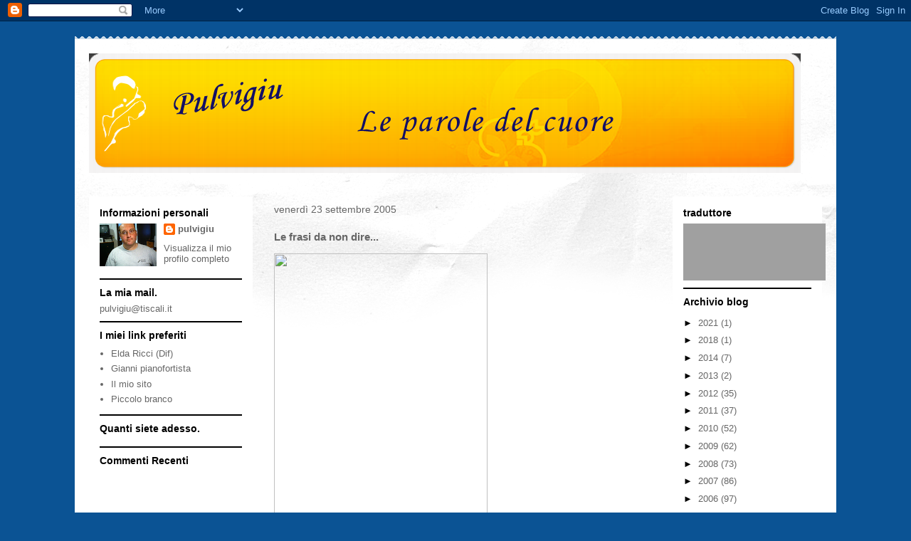

--- FILE ---
content_type: text/html; charset=UTF-8
request_url: https://pulvigiu.blogspot.com/2005/09/le-frasi-da-non-dire_23.html?showComment=1127519313000
body_size: 19916
content:
<!DOCTYPE html>
<html class='v2' dir='ltr' lang='it'>
<head>
<link href='https://www.blogger.com/static/v1/widgets/335934321-css_bundle_v2.css' rel='stylesheet' type='text/css'/>
<meta content='width=1100' name='viewport'/>
<meta content='text/html; charset=UTF-8' http-equiv='Content-Type'/>
<meta content='blogger' name='generator'/>
<link href='https://pulvigiu.blogspot.com/favicon.ico' rel='icon' type='image/x-icon'/>
<link href='http://pulvigiu.blogspot.com/2005/09/le-frasi-da-non-dire_23.html' rel='canonical'/>
<link rel="alternate" type="application/atom+xml" title=" Pulvigiu   - Atom" href="https://pulvigiu.blogspot.com/feeds/posts/default" />
<link rel="alternate" type="application/rss+xml" title=" Pulvigiu   - RSS" href="https://pulvigiu.blogspot.com/feeds/posts/default?alt=rss" />
<link rel="service.post" type="application/atom+xml" title=" Pulvigiu   - Atom" href="https://www.blogger.com/feeds/7627669349250687851/posts/default" />

<link rel="alternate" type="application/atom+xml" title=" Pulvigiu   - Atom" href="https://pulvigiu.blogspot.com/feeds/1912588829367481307/comments/default" />
<!--Can't find substitution for tag [blog.ieCssRetrofitLinks]-->
<link href='http://album.foto.virgilio.it/MmY3NTczNjU3MjczMmY3NjY5NzI3NDc1NjE2YzVmNzU3MzY1NzI3MzJmNjY2Zjc0NmY3MDcyNjU3NjY5NjU3NzJmMzAzMzM3MmY3MDc1NmM3NjY5Njc2OTc1NDA3NjY5NzI2NzY5NmM2OTZmMmU2OTc0MmY%3D/medium_d81cb9713a57efa42e99eab6e45dda5a/view_foto.php' rel='image_src'/>
<meta content='http://pulvigiu.blogspot.com/2005/09/le-frasi-da-non-dire_23.html' property='og:url'/>
<meta content='Le frasi da non dire...' property='og:title'/>
<meta content='  Le frasi da non dire.  durante un&#39;operazione chirurgica....    1) Bobi! Restituisci quella roba! Brutto cane cattivo!   2) Meglio tenerlo ...' property='og:description'/>
<meta content='https://lh3.googleusercontent.com/blogger_img_proxy/[base64]w1200-h630-p-k-no-nu' property='og:image'/>
<title> Pulvigiu  : Le frasi da non dire...</title>
<style id='page-skin-1' type='text/css'><!--
/*
-----------------------------------------------
Blogger Template Style
Name:     Travel
Designer: Sookhee Lee
URL:      www.plyfly.net
----------------------------------------------- */
/* Content
----------------------------------------------- */
body {
font: normal normal 13px 'Trebuchet MS',Trebuchet,sans-serif;
color: #666666;
background: #0b5394 none no-repeat scroll center center;
}
html body .region-inner {
min-width: 0;
max-width: 100%;
width: auto;
}
a:link {
text-decoration:none;
color: #538cd6;
}
a:visited {
text-decoration:none;
color: #436590;
}
a:hover {
text-decoration:underline;
color: #ff9900;
}
.content-outer .content-cap-top {
height: 5px;
background: transparent url(//www.blogblog.com/1kt/travel/bg_container.png) repeat-x scroll top center;
}
.content-outer {
margin: 0 auto;
padding-top: 20px;
}
.content-inner {
background: #ffffff url(//www.blogblog.com/1kt/travel/bg_container.png) repeat-x scroll top left;
background-position: left -5px;
background-color: #ffffff;
padding: 20px;
}
.main-inner .date-outer {
margin-bottom: 2em;
}
/* Header
----------------------------------------------- */
.header-inner .Header .titlewrapper,
.header-inner .Header .descriptionwrapper {
padding-left: 10px;
padding-right: 10px;
}
.Header h1 {
font: normal normal 60px 'Trebuchet MS',Trebuchet,sans-serif;
color: #000000;
}
.Header h1 a {
color: #000000;
}
.Header .description {
color: #666666;
font-size: 130%;
}
/* Tabs
----------------------------------------------- */
.tabs-inner {
margin: 1em 0 0;
padding: 0;
}
.tabs-inner .section {
margin: 0;
}
.tabs-inner .widget ul {
padding: 0;
background: #000000 none repeat scroll top center;
}
.tabs-inner .widget li {
border: none;
}
.tabs-inner .widget li a {
display: inline-block;
padding: 1em 1.5em;
color: #ffffff;
font: normal bold 16px 'Trebuchet MS',Trebuchet,sans-serif;
}
.tabs-inner .widget li.selected a,
.tabs-inner .widget li a:hover {
position: relative;
z-index: 1;
background: #333333 none repeat scroll top center;
color: #ffffff;
}
/* Headings
----------------------------------------------- */
h2 {
font: normal bold 14px 'Trebuchet MS',Trebuchet,sans-serif;
color: #000000;
}
.main-inner h2.date-header {
font: normal normal 14px 'Trebuchet MS',Trebuchet,sans-serif;
color: #666666;
}
.footer-inner .widget h2,
.sidebar .widget h2 {
padding-bottom: .5em;
}
/* Main
----------------------------------------------- */
.main-inner {
padding: 20px 0;
}
.main-inner .column-center-inner {
padding: 10px 0;
}
.main-inner .column-center-inner .section {
margin: 0 10px;
}
.main-inner .column-right-inner {
margin-left: 20px;
}
.main-inner .fauxcolumn-right-outer .fauxcolumn-inner {
margin-left: 20px;
background: #ffffff none repeat scroll top left;
}
.main-inner .column-left-inner {
margin-right: 20px;
}
.main-inner .fauxcolumn-left-outer .fauxcolumn-inner {
margin-right: 20px;
background: #ffffff none repeat scroll top left;
}
.main-inner .column-left-inner,
.main-inner .column-right-inner {
padding: 15px 0;
}
/* Posts
----------------------------------------------- */
h3.post-title {
margin-top: 20px;
}
h3.post-title a {
font: normal bold 20px 'Trebuchet MS',Trebuchet,sans-serif;
color: #000000;
}
h3.post-title a:hover {
text-decoration: underline;
}
.main-inner .column-center-outer {
background: transparent none repeat scroll top left;
_background-image: none;
}
.post-body {
line-height: 1.4;
position: relative;
}
.post-header {
margin: 0 0 1em;
line-height: 1.6;
}
.post-footer {
margin: .5em 0;
line-height: 1.6;
}
#blog-pager {
font-size: 140%;
}
#comments {
background: #cccccc none repeat scroll top center;
padding: 15px;
}
#comments .comment-author {
padding-top: 1.5em;
}
#comments h4,
#comments .comment-author a,
#comments .comment-timestamp a {
color: #000000;
}
#comments .comment-author:first-child {
padding-top: 0;
border-top: none;
}
.avatar-image-container {
margin: .2em 0 0;
}
/* Comments
----------------------------------------------- */
#comments a {
color: #000000;
}
.comments .comments-content .icon.blog-author {
background-repeat: no-repeat;
background-image: url([data-uri]);
}
.comments .comments-content .loadmore a {
border-top: 1px solid #000000;
border-bottom: 1px solid #000000;
}
.comments .comment-thread.inline-thread {
background: transparent;
}
.comments .continue {
border-top: 2px solid #000000;
}
/* Widgets
----------------------------------------------- */
.sidebar .widget {
border-bottom: 2px solid #000000;
padding-bottom: 10px;
margin: 10px 0;
}
.sidebar .widget:first-child {
margin-top: 0;
}
.sidebar .widget:last-child {
border-bottom: none;
margin-bottom: 0;
padding-bottom: 0;
}
.footer-inner .widget,
.sidebar .widget {
font: normal normal 13px 'Trebuchet MS',Trebuchet,sans-serif;
color: #666666;
}
.sidebar .widget a:link {
color: #666666;
text-decoration: none;
}
.sidebar .widget a:visited {
color: #436590;
}
.sidebar .widget a:hover {
color: #666666;
text-decoration: underline;
}
.footer-inner .widget a:link {
color: #538cd6;
text-decoration: none;
}
.footer-inner .widget a:visited {
color: #436590;
}
.footer-inner .widget a:hover {
color: #538cd6;
text-decoration: underline;
}
.widget .zippy {
color: #000000;
}
.footer-inner {
background: transparent none repeat scroll top center;
}
/* Mobile
----------------------------------------------- */
body.mobile  {
background-size: 100% auto;
}
body.mobile .AdSense {
margin: 0 -10px;
}
.mobile .body-fauxcolumn-outer {
background: transparent none repeat scroll top left;
}
.mobile .footer-inner .widget a:link {
color: #666666;
text-decoration: none;
}
.mobile .footer-inner .widget a:visited {
color: #436590;
}
.mobile-post-outer a {
color: #000000;
}
.mobile-link-button {
background-color: #538cd6;
}
.mobile-link-button a:link, .mobile-link-button a:visited {
color: #ffffff;
}
.mobile-index-contents {
color: #666666;
}
.mobile .tabs-inner .PageList .widget-content {
background: #333333 none repeat scroll top center;
color: #ffffff;
}
.mobile .tabs-inner .PageList .widget-content .pagelist-arrow {
border-left: 1px solid #ffffff;
}

--></style>
<style id='template-skin-1' type='text/css'><!--
body {
min-width: 1070px;
}
.content-outer, .content-fauxcolumn-outer, .region-inner {
min-width: 1070px;
max-width: 1070px;
_width: 1070px;
}
.main-inner .columns {
padding-left: 250px;
padding-right: 230px;
}
.main-inner .fauxcolumn-center-outer {
left: 250px;
right: 230px;
/* IE6 does not respect left and right together */
_width: expression(this.parentNode.offsetWidth -
parseInt("250px") -
parseInt("230px") + 'px');
}
.main-inner .fauxcolumn-left-outer {
width: 250px;
}
.main-inner .fauxcolumn-right-outer {
width: 230px;
}
.main-inner .column-left-outer {
width: 250px;
right: 100%;
margin-left: -250px;
}
.main-inner .column-right-outer {
width: 230px;
margin-right: -230px;
}
#layout {
min-width: 0;
}
#layout .content-outer {
min-width: 0;
width: 800px;
}
#layout .region-inner {
min-width: 0;
width: auto;
}
body#layout div.add_widget {
padding: 8px;
}
body#layout div.add_widget a {
margin-left: 32px;
}
--></style>
<script type='text/javascript'>
        (function(i,s,o,g,r,a,m){i['GoogleAnalyticsObject']=r;i[r]=i[r]||function(){
        (i[r].q=i[r].q||[]).push(arguments)},i[r].l=1*new Date();a=s.createElement(o),
        m=s.getElementsByTagName(o)[0];a.async=1;a.src=g;m.parentNode.insertBefore(a,m)
        })(window,document,'script','https://www.google-analytics.com/analytics.js','ga');
        ga('create', 'UA-4976969-5', 'auto', 'blogger');
        ga('blogger.send', 'pageview');
      </script>
<link href='https://www.blogger.com/dyn-css/authorization.css?targetBlogID=7627669349250687851&amp;zx=62c89555-dd4c-4cdf-93ad-ea11c6104823' media='none' onload='if(media!=&#39;all&#39;)media=&#39;all&#39;' rel='stylesheet'/><noscript><link href='https://www.blogger.com/dyn-css/authorization.css?targetBlogID=7627669349250687851&amp;zx=62c89555-dd4c-4cdf-93ad-ea11c6104823' rel='stylesheet'/></noscript>
<meta name='google-adsense-platform-account' content='ca-host-pub-1556223355139109'/>
<meta name='google-adsense-platform-domain' content='blogspot.com'/>

</head>
<body class='loading variant-flight'>
<div class='navbar section' id='navbar' name='Navbar'><div class='widget Navbar' data-version='1' id='Navbar1'><script type="text/javascript">
    function setAttributeOnload(object, attribute, val) {
      if(window.addEventListener) {
        window.addEventListener('load',
          function(){ object[attribute] = val; }, false);
      } else {
        window.attachEvent('onload', function(){ object[attribute] = val; });
      }
    }
  </script>
<div id="navbar-iframe-container"></div>
<script type="text/javascript" src="https://apis.google.com/js/platform.js"></script>
<script type="text/javascript">
      gapi.load("gapi.iframes:gapi.iframes.style.bubble", function() {
        if (gapi.iframes && gapi.iframes.getContext) {
          gapi.iframes.getContext().openChild({
              url: 'https://www.blogger.com/navbar/7627669349250687851?po\x3d1912588829367481307\x26origin\x3dhttps://pulvigiu.blogspot.com',
              where: document.getElementById("navbar-iframe-container"),
              id: "navbar-iframe"
          });
        }
      });
    </script><script type="text/javascript">
(function() {
var script = document.createElement('script');
script.type = 'text/javascript';
script.src = '//pagead2.googlesyndication.com/pagead/js/google_top_exp.js';
var head = document.getElementsByTagName('head')[0];
if (head) {
head.appendChild(script);
}})();
</script>
</div></div>
<div class='body-fauxcolumns'>
<div class='fauxcolumn-outer body-fauxcolumn-outer'>
<div class='cap-top'>
<div class='cap-left'></div>
<div class='cap-right'></div>
</div>
<div class='fauxborder-left'>
<div class='fauxborder-right'></div>
<div class='fauxcolumn-inner'>
</div>
</div>
<div class='cap-bottom'>
<div class='cap-left'></div>
<div class='cap-right'></div>
</div>
</div>
</div>
<div class='content'>
<div class='content-fauxcolumns'>
<div class='fauxcolumn-outer content-fauxcolumn-outer'>
<div class='cap-top'>
<div class='cap-left'></div>
<div class='cap-right'></div>
</div>
<div class='fauxborder-left'>
<div class='fauxborder-right'></div>
<div class='fauxcolumn-inner'>
</div>
</div>
<div class='cap-bottom'>
<div class='cap-left'></div>
<div class='cap-right'></div>
</div>
</div>
</div>
<div class='content-outer'>
<div class='content-cap-top cap-top'>
<div class='cap-left'></div>
<div class='cap-right'></div>
</div>
<div class='fauxborder-left content-fauxborder-left'>
<div class='fauxborder-right content-fauxborder-right'></div>
<div class='content-inner'>
<header>
<div class='header-outer'>
<div class='header-cap-top cap-top'>
<div class='cap-left'></div>
<div class='cap-right'></div>
</div>
<div class='fauxborder-left header-fauxborder-left'>
<div class='fauxborder-right header-fauxborder-right'></div>
<div class='region-inner header-inner'>
<div class='header section' id='header' name='Intestazione'><div class='widget Header' data-version='1' id='Header1'>
<div id='header-inner'>
<a href='https://pulvigiu.blogspot.com/' style='display: block'>
<img alt=' Pulvigiu  ' height='168px; ' id='Header1_headerimg' src='https://blogger.googleusercontent.com/img/b/R29vZ2xl/AVvXsEgA2SE6oWUgDY9W1R_ZkUYvqhvWjID4wPAN6tz04juchPF6GtJFWCOmkcPNXK6XiQFhoLBKm9MAhiewGH-uRA0tZx4P6yy9MC9XjdJoG6CW_cA7-1ydrHN2FbjQ_6jTR8t8reHufAZGS5w/s1030/banner+1000++pixel.png' style='display: block' width='1000px; '/>
</a>
</div>
</div></div>
</div>
</div>
<div class='header-cap-bottom cap-bottom'>
<div class='cap-left'></div>
<div class='cap-right'></div>
</div>
</div>
</header>
<div class='tabs-outer'>
<div class='tabs-cap-top cap-top'>
<div class='cap-left'></div>
<div class='cap-right'></div>
</div>
<div class='fauxborder-left tabs-fauxborder-left'>
<div class='fauxborder-right tabs-fauxborder-right'></div>
<div class='region-inner tabs-inner'>
<div class='tabs no-items section' id='crosscol' name='Multi-colonne'></div>
<div class='tabs no-items section' id='crosscol-overflow' name='Cross-Column 2'></div>
</div>
</div>
<div class='tabs-cap-bottom cap-bottom'>
<div class='cap-left'></div>
<div class='cap-right'></div>
</div>
</div>
<div class='main-outer'>
<div class='main-cap-top cap-top'>
<div class='cap-left'></div>
<div class='cap-right'></div>
</div>
<div class='fauxborder-left main-fauxborder-left'>
<div class='fauxborder-right main-fauxborder-right'></div>
<div class='region-inner main-inner'>
<div class='columns fauxcolumns'>
<div class='fauxcolumn-outer fauxcolumn-center-outer'>
<div class='cap-top'>
<div class='cap-left'></div>
<div class='cap-right'></div>
</div>
<div class='fauxborder-left'>
<div class='fauxborder-right'></div>
<div class='fauxcolumn-inner'>
</div>
</div>
<div class='cap-bottom'>
<div class='cap-left'></div>
<div class='cap-right'></div>
</div>
</div>
<div class='fauxcolumn-outer fauxcolumn-left-outer'>
<div class='cap-top'>
<div class='cap-left'></div>
<div class='cap-right'></div>
</div>
<div class='fauxborder-left'>
<div class='fauxborder-right'></div>
<div class='fauxcolumn-inner'>
</div>
</div>
<div class='cap-bottom'>
<div class='cap-left'></div>
<div class='cap-right'></div>
</div>
</div>
<div class='fauxcolumn-outer fauxcolumn-right-outer'>
<div class='cap-top'>
<div class='cap-left'></div>
<div class='cap-right'></div>
</div>
<div class='fauxborder-left'>
<div class='fauxborder-right'></div>
<div class='fauxcolumn-inner'>
</div>
</div>
<div class='cap-bottom'>
<div class='cap-left'></div>
<div class='cap-right'></div>
</div>
</div>
<!-- corrects IE6 width calculation -->
<div class='columns-inner'>
<div class='column-center-outer'>
<div class='column-center-inner'>
<div class='main section' id='main' name='Principale'><div class='widget Blog' data-version='1' id='Blog1'>
<div class='blog-posts hfeed'>

          <div class="date-outer">
        
<h2 class='date-header'><span>venerdì 23 settembre 2005</span></h2>

          <div class="date-posts">
        
<div class='post-outer'>
<div class='post hentry uncustomized-post-template' itemprop='blogPost' itemscope='itemscope' itemtype='http://schema.org/BlogPosting'>
<meta content='http://album.foto.virgilio.it/MmY3NTczNjU3MjczMmY3NjY5NzI3NDc1NjE2YzVmNzU3MzY1NzI3MzJmNjY2Zjc0NmY3MDcyNjU3NjY5NjU3NzJmMzAzMzM3MmY3MDc1NmM3NjY5Njc2OTc1NDA3NjY5NzI2NzY5NmM2OTZmMmU2OTc0MmY%3D/medium_d81cb9713a57efa42e99eab6e45dda5a/view_foto.php' itemprop='image_url'/>
<meta content='7627669349250687851' itemprop='blogId'/>
<meta content='1912588829367481307' itemprop='postId'/>
<a name='1912588829367481307'></a>
<h3 class='post-title entry-title' itemprop='name'>
Le frasi da non dire...
</h3>
<div class='post-header'>
<div class='post-header-line-1'></div>
</div>
<div class='post-body entry-content' id='post-body-1912588829367481307' itemprop='description articleBody'>
<img border="0" height="384" src="https://lh3.googleusercontent.com/blogger_img_proxy/[base64]s0-d" width="300"><br /> <br /> Le frasi da non dire.<br /> durante un'operazione chirurgica....<br /> <br /> <br /> 1) Bobi! Restituisci quella roba! Brutto cane cattivo!<br /> <br /> 2) Meglio tenerlo da parte. Ci servirà per l'autopsia.<br /> <br /> 3) Aspetta, se questa è la milza, cos'è questo?<br /> <br /> 4) Oh no! Ho appena perso il mio Rolex.<br /> <br /> 5) Oops! Qualcuno è mai sopravissuto a 500ml di questa roba?<br /> <br /> 6) Ecco che la luce va via ancora...<br /> <br /> 7) Sai... si fanno molti soldi con i reni... e questo tizio ne ha due.<br /> <br /> 8) State tutti indietro! Ho perso una lente a contatto!<br /> <br /> 9) Puoi far smettere di battere quella cosa? Mi toglie la concentrazione.<br /> <br /> 10) Cosa ci fa questa cosa qui?<br /> <br /> 11) Grande! Ora puoi far calciare questa gamba?<br /> <br /> 12) Bene ragazzi, questo sarà un esperimento per tutti.<br /> <br /> 13) Oops! Il pavimento è pulito, vero?<br /> <br /> 14) Hic! Hic! Hic!<br /> <br /> 15) Bene, ora fotografa da questa parte. Questo è proprio uno scherzo della natura.<br /> <br /> 16) Questo paziente ha già avuto dei bambini, vero?<br /> <br /> 17) Infermiera, il paziente ha firmato il foglio per la donazione degli organi?<br /> <br /> 18) Non preoccuparti. Penso che sia abbastanza tagliente.<br /> <br /> 19) Cosa significa, "Voglio il divorzio"!?!<br /> <br /> 20) FUOCO! FUOCO! Tutti fuori!<br /> <br /> 21) Cavolo! Manca la pagina 47 del manuale!<br /> <br /> 22) Cosa significa che non era qui per un cambiamento di sesso?<br /> <br /> <br />
<div style='clear: both;'></div>
</div>
<div class='post-footer'>
<div class='post-footer-line post-footer-line-1'>
<span class='post-author vcard'>
Pubblicato da
<span class='fn' itemprop='author' itemscope='itemscope' itemtype='http://schema.org/Person'>
<meta content='https://www.blogger.com/profile/15531022661744462688' itemprop='url'/>
<a class='g-profile' href='https://www.blogger.com/profile/15531022661744462688' rel='author' title='author profile'>
<span itemprop='name'>pulvigiu</span>
</a>
</span>
</span>
<span class='post-timestamp'>
---
<meta content='http://pulvigiu.blogspot.com/2005/09/le-frasi-da-non-dire_23.html' itemprop='url'/>
<a class='timestamp-link' href='https://pulvigiu.blogspot.com/2005/09/le-frasi-da-non-dire_23.html' rel='bookmark' title='permanent link'><abbr class='published' itemprop='datePublished' title='2005-09-23T14:35:00-07:00'>venerdì, settembre 23, 2005</abbr></a>
</span>
<span class='post-comment-link'>
</span>
<span class='post-icons'>
<span class='item-control blog-admin pid-850782841'>
<a href='https://www.blogger.com/post-edit.g?blogID=7627669349250687851&postID=1912588829367481307&from=pencil' title='Modifica post'>
<img alt='' class='icon-action' height='18' src='https://resources.blogblog.com/img/icon18_edit_allbkg.gif' width='18'/>
</a>
</span>
</span>
<div class='post-share-buttons goog-inline-block'>
<a class='goog-inline-block share-button sb-email' href='https://www.blogger.com/share-post.g?blogID=7627669349250687851&postID=1912588829367481307&target=email' target='_blank' title='Invia tramite email'><span class='share-button-link-text'>Invia tramite email</span></a><a class='goog-inline-block share-button sb-blog' href='https://www.blogger.com/share-post.g?blogID=7627669349250687851&postID=1912588829367481307&target=blog' onclick='window.open(this.href, "_blank", "height=270,width=475"); return false;' target='_blank' title='Postalo sul blog'><span class='share-button-link-text'>Postalo sul blog</span></a><a class='goog-inline-block share-button sb-twitter' href='https://www.blogger.com/share-post.g?blogID=7627669349250687851&postID=1912588829367481307&target=twitter' target='_blank' title='Condividi su X'><span class='share-button-link-text'>Condividi su X</span></a><a class='goog-inline-block share-button sb-facebook' href='https://www.blogger.com/share-post.g?blogID=7627669349250687851&postID=1912588829367481307&target=facebook' onclick='window.open(this.href, "_blank", "height=430,width=640"); return false;' target='_blank' title='Condividi su Facebook'><span class='share-button-link-text'>Condividi su Facebook</span></a><a class='goog-inline-block share-button sb-pinterest' href='https://www.blogger.com/share-post.g?blogID=7627669349250687851&postID=1912588829367481307&target=pinterest' target='_blank' title='Condividi su Pinterest'><span class='share-button-link-text'>Condividi su Pinterest</span></a>
</div>
</div>
<div class='post-footer-line post-footer-line-2'>
<span class='post-labels'>
Etichette:
<a href='https://pulvigiu.blogspot.com/search/label/umorismo' rel='tag'>umorismo</a>
</span>
</div>
<div class='post-footer-line post-footer-line-3'>
<span class='post-location'>
</span>
</div>
</div>
</div>
<div class='comments' id='comments'>
<a name='comments'></a>
<h4>42 commenti:</h4>
<div id='Blog1_comments-block-wrapper'>
<dl class='avatar-comment-indent' id='comments-block'>
<dt class='comment-author ' id='c4471536976175473347'>
<a name='c4471536976175473347'></a>
<div class="avatar-image-container avatar-stock"><span dir="ltr"><a href="http://null" target="" rel="nofollow" onclick=""><img src="//resources.blogblog.com/img/blank.gif" width="35" height="35" alt="" title="thirdtwilight">

</a></span></div>
<a href='http://null' rel='nofollow'>thirdtwilight</a>
ha detto...
</dt>
<dd class='comment-body' id='Blog1_cmt-4471536976175473347'>
<p>
uniche...e ne vorrei aggiungere una: &quot;Se soffi in una, l&#39;altra si gonfia?&quot;
</p>
</dd>
<dd class='comment-footer'>
<span class='comment-timestamp'>
<a href='https://pulvigiu.blogspot.com/2005/09/le-frasi-da-non-dire_23.html?showComment=1127511646000#c4471536976175473347' title='comment permalink'>
23 settembre 2005 alle ore 14:40
</a>
<span class='item-control blog-admin pid-774490313'>
<a class='comment-delete' href='https://www.blogger.com/comment/delete/7627669349250687851/4471536976175473347' title='Elimina commento'>
<img src='https://resources.blogblog.com/img/icon_delete13.gif'/>
</a>
</span>
</span>
</dd>
<dt class='comment-author ' id='c2707097144178450287'>
<a name='c2707097144178450287'></a>
<div class="avatar-image-container avatar-stock"><span dir="ltr"><a href="http://null" target="" rel="nofollow" onclick=""><img src="//resources.blogblog.com/img/blank.gif" width="35" height="35" alt="" title="basic05">

</a></span></div>
<a href='http://null' rel='nofollow'>basic05</a>
ha detto...
</dt>
<dd class='comment-body' id='Blog1_cmt-2707097144178450287'>
<p>
ciao davvero simpatico sto post me ne ricordero cosi nn le dico buon w.e amicoooooooooo ariciaaaaaaaaaa aao
</p>
</dd>
<dd class='comment-footer'>
<span class='comment-timestamp'>
<a href='https://pulvigiu.blogspot.com/2005/09/le-frasi-da-non-dire_23.html?showComment=1127511710000#c2707097144178450287' title='comment permalink'>
23 settembre 2005 alle ore 14:41
</a>
<span class='item-control blog-admin pid-774490313'>
<a class='comment-delete' href='https://www.blogger.com/comment/delete/7627669349250687851/2707097144178450287' title='Elimina commento'>
<img src='https://resources.blogblog.com/img/icon_delete13.gif'/>
</a>
</span>
</span>
</dd>
<dt class='comment-author ' id='c8918430049408865904'>
<a name='c8918430049408865904'></a>
<div class="avatar-image-container avatar-stock"><span dir="ltr"><a href="http://null" target="" rel="nofollow" onclick=""><img src="//resources.blogblog.com/img/blank.gif" width="35" height="35" alt="" title="tru821">

</a></span></div>
<a href='http://null' rel='nofollow'>tru821</a>
ha detto...
</dt>
<dd class='comment-body' id='Blog1_cmt-8918430049408865904'>
<p>
buona notte e un grande abbraccio...lau ra
</p>
</dd>
<dd class='comment-footer'>
<span class='comment-timestamp'>
<a href='https://pulvigiu.blogspot.com/2005/09/le-frasi-da-non-dire_23.html?showComment=1127513069000#c8918430049408865904' title='comment permalink'>
23 settembre 2005 alle ore 15:04
</a>
<span class='item-control blog-admin pid-774490313'>
<a class='comment-delete' href='https://www.blogger.com/comment/delete/7627669349250687851/8918430049408865904' title='Elimina commento'>
<img src='https://resources.blogblog.com/img/icon_delete13.gif'/>
</a>
</span>
</span>
</dd>
<dt class='comment-author ' id='c3581597602360622572'>
<a name='c3581597602360622572'></a>
<div class="avatar-image-container avatar-stock"><span dir="ltr"><a href="http://null" target="" rel="nofollow" onclick=""><img src="//resources.blogblog.com/img/blank.gif" width="35" height="35" alt="" title="alioness">

</a></span></div>
<a href='http://null' rel='nofollow'>alioness</a>
ha detto...
</dt>
<dd class='comment-body' id='Blog1_cmt-3581597602360622572'>
<p>
Buon fine settimana !
</p>
</dd>
<dd class='comment-footer'>
<span class='comment-timestamp'>
<a href='https://pulvigiu.blogspot.com/2005/09/le-frasi-da-non-dire_23.html?showComment=1127514047000#c3581597602360622572' title='comment permalink'>
23 settembre 2005 alle ore 15:20
</a>
<span class='item-control blog-admin pid-774490313'>
<a class='comment-delete' href='https://www.blogger.com/comment/delete/7627669349250687851/3581597602360622572' title='Elimina commento'>
<img src='https://resources.blogblog.com/img/icon_delete13.gif'/>
</a>
</span>
</span>
</dd>
<dt class='comment-author ' id='c3820989852864964757'>
<a name='c3820989852864964757'></a>
<div class="avatar-image-container avatar-stock"><span dir="ltr"><a href="http://null" target="" rel="nofollow" onclick=""><img src="//resources.blogblog.com/img/blank.gif" width="35" height="35" alt="" title="italiaalbania">

</a></span></div>
<a href='http://null' rel='nofollow'>italiaalbania</a>
ha detto...
</dt>
<dd class='comment-body' id='Blog1_cmt-3820989852864964757'>
<p>
volevo solo augurarti un buon fine settimana...a presto
</p>
</dd>
<dd class='comment-footer'>
<span class='comment-timestamp'>
<a href='https://pulvigiu.blogspot.com/2005/09/le-frasi-da-non-dire_23.html?showComment=1127514526000#c3820989852864964757' title='comment permalink'>
23 settembre 2005 alle ore 15:28
</a>
<span class='item-control blog-admin pid-774490313'>
<a class='comment-delete' href='https://www.blogger.com/comment/delete/7627669349250687851/3820989852864964757' title='Elimina commento'>
<img src='https://resources.blogblog.com/img/icon_delete13.gif'/>
</a>
</span>
</span>
</dd>
<dt class='comment-author ' id='c9012603453838970943'>
<a name='c9012603453838970943'></a>
<div class="avatar-image-container avatar-stock"><span dir="ltr"><a href="http://null" target="" rel="nofollow" onclick=""><img src="//resources.blogblog.com/img/blank.gif" width="35" height="35" alt="" title="viperetta-23">

</a></span></div>
<a href='http://null' rel='nofollow'>viperetta-23</a>
ha detto...
</dt>
<dd class='comment-body' id='Blog1_cmt-9012603453838970943'>
<p>
buon w.e anche a te caro amico! v
</p>
</dd>
<dd class='comment-footer'>
<span class='comment-timestamp'>
<a href='https://pulvigiu.blogspot.com/2005/09/le-frasi-da-non-dire_23.html?showComment=1127514535000#c9012603453838970943' title='comment permalink'>
23 settembre 2005 alle ore 15:28
</a>
<span class='item-control blog-admin pid-774490313'>
<a class='comment-delete' href='https://www.blogger.com/comment/delete/7627669349250687851/9012603453838970943' title='Elimina commento'>
<img src='https://resources.blogblog.com/img/icon_delete13.gif'/>
</a>
</span>
</span>
</dd>
<dt class='comment-author ' id='c8710957043428437146'>
<a name='c8710957043428437146'></a>
<div class="avatar-image-container avatar-stock"><span dir="ltr"><a href="http://null" target="" rel="nofollow" onclick=""><img src="//resources.blogblog.com/img/blank.gif" width="35" height="35" alt="" title="manuiox">

</a></span></div>
<a href='http://null' rel='nofollow'>manuiox</a>
ha detto...
</dt>
<dd class='comment-body' id='Blog1_cmt-8710957043428437146'>
<p>
ciao pulvigiu, questo è un appello a tutti i bloggers nel mio blog c&#39;è un post... lasciami un commento. baci manuiox
</p>
</dd>
<dd class='comment-footer'>
<span class='comment-timestamp'>
<a href='https://pulvigiu.blogspot.com/2005/09/le-frasi-da-non-dire_23.html?showComment=1127514672000#c8710957043428437146' title='comment permalink'>
23 settembre 2005 alle ore 15:31
</a>
<span class='item-control blog-admin pid-774490313'>
<a class='comment-delete' href='https://www.blogger.com/comment/delete/7627669349250687851/8710957043428437146' title='Elimina commento'>
<img src='https://resources.blogblog.com/img/icon_delete13.gif'/>
</a>
</span>
</span>
</dd>
<dt class='comment-author ' id='c6427340022035164741'>
<a name='c6427340022035164741'></a>
<div class="avatar-image-container avatar-stock"><span dir="ltr"><img src="//resources.blogblog.com/img/blank.gif" width="35" height="35" alt="" title="null">

</span></div>
null
ha detto...
</dt>
<dd class='comment-body' id='Blog1_cmt-6427340022035164741'>
<p>
Buon fine settimana anche a te mio dolce Giu&#39; Un abbraccio gil
</p>
</dd>
<dd class='comment-footer'>
<span class='comment-timestamp'>
<a href='https://pulvigiu.blogspot.com/2005/09/le-frasi-da-non-dire_23.html?showComment=1127515468000#c6427340022035164741' title='comment permalink'>
23 settembre 2005 alle ore 15:44
</a>
<span class='item-control blog-admin pid-774490313'>
<a class='comment-delete' href='https://www.blogger.com/comment/delete/7627669349250687851/6427340022035164741' title='Elimina commento'>
<img src='https://resources.blogblog.com/img/icon_delete13.gif'/>
</a>
</span>
</span>
</dd>
<dt class='comment-author ' id='c3484655574994681272'>
<a name='c3484655574994681272'></a>
<div class="avatar-image-container avatar-stock"><span dir="ltr"><a href="http://null" target="" rel="nofollow" onclick=""><img src="//resources.blogblog.com/img/blank.gif" width="35" height="35" alt="" title="bovarisme">

</a></span></div>
<a href='http://null' rel='nofollow'>bovarisme</a>
ha detto...
</dt>
<dd class='comment-body' id='Blog1_cmt-3484655574994681272'>
<p>
grazie!!ma forse dovresti farlo capire all&#39;altra persona!!!bacis simi!!e notte!!!
</p>
</dd>
<dd class='comment-footer'>
<span class='comment-timestamp'>
<a href='https://pulvigiu.blogspot.com/2005/09/le-frasi-da-non-dire_23.html?showComment=1127515700000#c3484655574994681272' title='comment permalink'>
23 settembre 2005 alle ore 15:48
</a>
<span class='item-control blog-admin pid-774490313'>
<a class='comment-delete' href='https://www.blogger.com/comment/delete/7627669349250687851/3484655574994681272' title='Elimina commento'>
<img src='https://resources.blogblog.com/img/icon_delete13.gif'/>
</a>
</span>
</span>
</dd>
<dt class='comment-author ' id='c7833489555748504259'>
<a name='c7833489555748504259'></a>
<div class="avatar-image-container avatar-stock"><span dir="ltr"><a href="http://www.technologeek.net/magic/" target="" rel="nofollow" onclick=""><img src="//resources.blogblog.com/img/blank.gif" width="35" height="35" alt="" title="null">

</a></span></div>
<a href='http://www.technologeek.net/magic/' rel='nofollow'>null</a>
ha detto...
</dt>
<dd class='comment-body' id='Blog1_cmt-7833489555748504259'>
<p>
Ciao carissimo Giuseppe, buon fine settimana anche a te, un abbraccio e tanti baci!
</p>
</dd>
<dd class='comment-footer'>
<span class='comment-timestamp'>
<a href='https://pulvigiu.blogspot.com/2005/09/le-frasi-da-non-dire_23.html?showComment=1127519313000#c7833489555748504259' title='comment permalink'>
23 settembre 2005 alle ore 16:48
</a>
<span class='item-control blog-admin pid-774490313'>
<a class='comment-delete' href='https://www.blogger.com/comment/delete/7627669349250687851/7833489555748504259' title='Elimina commento'>
<img src='https://resources.blogblog.com/img/icon_delete13.gif'/>
</a>
</span>
</span>
</dd>
<dt class='comment-author ' id='c6760133325343263874'>
<a name='c6760133325343263874'></a>
<div class="avatar-image-container avatar-stock"><span dir="ltr"><a href="http://lucianosomma.splinder.com" target="" rel="nofollow" onclick=""><img src="//resources.blogblog.com/img/blank.gif" width="35" height="35" alt="" title="null">

</a></span></div>
<a href='http://lucianosomma.splinder.com' rel='nofollow'>null</a>
ha detto...
</dt>
<dd class='comment-body' id='Blog1_cmt-6760133325343263874'>
<p>
Grazie per la visita, buon fine settimana,<br>Luciano
</p>
</dd>
<dd class='comment-footer'>
<span class='comment-timestamp'>
<a href='https://pulvigiu.blogspot.com/2005/09/le-frasi-da-non-dire_23.html?showComment=1127519527000#c6760133325343263874' title='comment permalink'>
23 settembre 2005 alle ore 16:52
</a>
<span class='item-control blog-admin pid-774490313'>
<a class='comment-delete' href='https://www.blogger.com/comment/delete/7627669349250687851/6760133325343263874' title='Elimina commento'>
<img src='https://resources.blogblog.com/img/icon_delete13.gif'/>
</a>
</span>
</span>
</dd>
<dt class='comment-author ' id='c3401147184445506332'>
<a name='c3401147184445506332'></a>
<div class="avatar-image-container avatar-stock"><span dir="ltr"><a href="http://null" target="" rel="nofollow" onclick=""><img src="//resources.blogblog.com/img/blank.gif" width="35" height="35" alt="" title="darkstar979">

</a></span></div>
<a href='http://null' rel='nofollow'>darkstar979</a>
ha detto...
</dt>
<dd class='comment-body' id='Blog1_cmt-3401147184445506332'>
<p>
buonissimo fine settimana anche a te!un abbraccio.ily
</p>
</dd>
<dd class='comment-footer'>
<span class='comment-timestamp'>
<a href='https://pulvigiu.blogspot.com/2005/09/le-frasi-da-non-dire_23.html?showComment=1127520592000#c3401147184445506332' title='comment permalink'>
23 settembre 2005 alle ore 17:09
</a>
<span class='item-control blog-admin pid-774490313'>
<a class='comment-delete' href='https://www.blogger.com/comment/delete/7627669349250687851/3401147184445506332' title='Elimina commento'>
<img src='https://resources.blogblog.com/img/icon_delete13.gif'/>
</a>
</span>
</span>
</dd>
<dt class='comment-author ' id='c3596482084118670257'>
<a name='c3596482084118670257'></a>
<div class="avatar-image-container avatar-stock"><span dir="ltr"><a href="http://null" target="" rel="nofollow" onclick=""><img src="//resources.blogblog.com/img/blank.gif" width="35" height="35" alt="" title="tuaxsemprelulu">

</a></span></div>
<a href='http://null' rel='nofollow'>tuaxsemprelulu</a>
ha detto...
</dt>
<dd class='comment-body' id='Blog1_cmt-3596482084118670257'>
<p>
Divertente! Beh non per quei poveri malati.. con dottori così... ^___^<br>Buon fine settimana anche a te!
</p>
</dd>
<dd class='comment-footer'>
<span class='comment-timestamp'>
<a href='https://pulvigiu.blogspot.com/2005/09/le-frasi-da-non-dire_23.html?showComment=1127526454000#c3596482084118670257' title='comment permalink'>
23 settembre 2005 alle ore 18:47
</a>
<span class='item-control blog-admin pid-774490313'>
<a class='comment-delete' href='https://www.blogger.com/comment/delete/7627669349250687851/3596482084118670257' title='Elimina commento'>
<img src='https://resources.blogblog.com/img/icon_delete13.gif'/>
</a>
</span>
</span>
</dd>
<dt class='comment-author ' id='c4686194335807505462'>
<a name='c4686194335807505462'></a>
<div class="avatar-image-container avatar-stock"><span dir="ltr"><a href="http://notteblu78.splinder.com" target="" rel="nofollow" onclick=""><img src="//resources.blogblog.com/img/blank.gif" width="35" height="35" alt="" title="null">

</a></span></div>
<a href='http://notteblu78.splinder.com' rel='nofollow'>null</a>
ha detto...
</dt>
<dd class='comment-body' id='Blog1_cmt-4686194335807505462'>
<p>
grazie molte del dono, forse ti ricordi che amo ghandi ed i suoi insegnamenti. L&#39;ho scoperto tardi, ma come tutte le scoperte positive ti illumina dentro, nell&#39;anima! una bellissima buonanotte! ciao da notteblu78
</p>
</dd>
<dd class='comment-footer'>
<span class='comment-timestamp'>
<a href='https://pulvigiu.blogspot.com/2005/09/le-frasi-da-non-dire_23.html?showComment=1127526684000#c4686194335807505462' title='comment permalink'>
23 settembre 2005 alle ore 18:51
</a>
<span class='item-control blog-admin pid-774490313'>
<a class='comment-delete' href='https://www.blogger.com/comment/delete/7627669349250687851/4686194335807505462' title='Elimina commento'>
<img src='https://resources.blogblog.com/img/icon_delete13.gif'/>
</a>
</span>
</span>
</dd>
<dt class='comment-author ' id='c1506761470057044136'>
<a name='c1506761470057044136'></a>
<div class="avatar-image-container avatar-stock"><span dir="ltr"><a href="http://null" target="" rel="nofollow" onclick=""><img src="//resources.blogblog.com/img/blank.gif" width="35" height="35" alt="" title="law-girl">

</a></span></div>
<a href='http://null' rel='nofollow'>law-girl</a>
ha detto...
</dt>
<dd class='comment-body' id='Blog1_cmt-1506761470057044136'>
<p>
eh eh, forte pulvigiu!un bacio da law e buon w-e :)
</p>
</dd>
<dd class='comment-footer'>
<span class='comment-timestamp'>
<a href='https://pulvigiu.blogspot.com/2005/09/le-frasi-da-non-dire_23.html?showComment=1127529117000#c1506761470057044136' title='comment permalink'>
23 settembre 2005 alle ore 19:31
</a>
<span class='item-control blog-admin pid-774490313'>
<a class='comment-delete' href='https://www.blogger.com/comment/delete/7627669349250687851/1506761470057044136' title='Elimina commento'>
<img src='https://resources.blogblog.com/img/icon_delete13.gif'/>
</a>
</span>
</span>
</dd>
<dt class='comment-author ' id='c6906997481831299191'>
<a name='c6906997481831299191'></a>
<div class="avatar-image-container avatar-stock"><span dir="ltr"><a href="http://null" target="" rel="nofollow" onclick=""><img src="//resources.blogblog.com/img/blank.gif" width="35" height="35" alt="" title="judith2005">

</a></span></div>
<a href='http://null' rel='nofollow'>judith2005</a>
ha detto...
</dt>
<dd class='comment-body' id='Blog1_cmt-6906997481831299191'>
<p>
buon fine settimana a te mio caro! sono di vicenza, seppur non di nascita.. anche tu veneto? comunque tra una settimana mi trasferisco a padova.. evviva! baci, ju
</p>
</dd>
<dd class='comment-footer'>
<span class='comment-timestamp'>
<a href='https://pulvigiu.blogspot.com/2005/09/le-frasi-da-non-dire_23.html?showComment=1127531878000#c6906997481831299191' title='comment permalink'>
23 settembre 2005 alle ore 20:17
</a>
<span class='item-control blog-admin pid-774490313'>
<a class='comment-delete' href='https://www.blogger.com/comment/delete/7627669349250687851/6906997481831299191' title='Elimina commento'>
<img src='https://resources.blogblog.com/img/icon_delete13.gif'/>
</a>
</span>
</span>
</dd>
<dt class='comment-author ' id='c5016938744804383721'>
<a name='c5016938744804383721'></a>
<div class="avatar-image-container avatar-stock"><span dir="ltr"><a href="http://lamiapiccolafavola.splinder.com" target="" rel="nofollow" onclick=""><img src="//resources.blogblog.com/img/blank.gif" width="35" height="35" alt="" title="null">

</a></span></div>
<a href='http://lamiapiccolafavola.splinder.com' rel='nofollow'>null</a>
ha detto...
</dt>
<dd class='comment-body' id='Blog1_cmt-5016938744804383721'>
<p>
Un saluto velocissimo! e l&#39;augurio di uno splendido sabato! per me sarà una giornata speciale! :)<br>Buona giornata! un sorriso!! Chiara.
</p>
</dd>
<dd class='comment-footer'>
<span class='comment-timestamp'>
<a href='https://pulvigiu.blogspot.com/2005/09/le-frasi-da-non-dire_23.html?showComment=1127545868000#c5016938744804383721' title='comment permalink'>
24 settembre 2005 alle ore 00:11
</a>
<span class='item-control blog-admin pid-774490313'>
<a class='comment-delete' href='https://www.blogger.com/comment/delete/7627669349250687851/5016938744804383721' title='Elimina commento'>
<img src='https://resources.blogblog.com/img/icon_delete13.gif'/>
</a>
</span>
</span>
</dd>
<dt class='comment-author ' id='c6155335696600852847'>
<a name='c6155335696600852847'></a>
<div class="avatar-image-container avatar-stock"><span dir="ltr"><a href="http://www.bloggers.it/caravaggio" target="" rel="nofollow" onclick=""><img src="//resources.blogblog.com/img/blank.gif" width="35" height="35" alt="" title="null">

</a></span></div>
<a href='http://www.bloggers.it/caravaggio' rel='nofollow'>null</a>
ha detto...
</dt>
<dd class='comment-body' id='Blog1_cmt-6155335696600852847'>
<p>
che forza!buon fine settimana
</p>
</dd>
<dd class='comment-footer'>
<span class='comment-timestamp'>
<a href='https://pulvigiu.blogspot.com/2005/09/le-frasi-da-non-dire_23.html?showComment=1127548448000#c6155335696600852847' title='comment permalink'>
24 settembre 2005 alle ore 00:54
</a>
<span class='item-control blog-admin pid-774490313'>
<a class='comment-delete' href='https://www.blogger.com/comment/delete/7627669349250687851/6155335696600852847' title='Elimina commento'>
<img src='https://resources.blogblog.com/img/icon_delete13.gif'/>
</a>
</span>
</span>
</dd>
<dt class='comment-author ' id='c9078655634834072617'>
<a name='c9078655634834072617'></a>
<div class="avatar-image-container avatar-stock"><span dir="ltr"><a href="http://null" target="" rel="nofollow" onclick=""><img src="//resources.blogblog.com/img/blank.gif" width="35" height="35" alt="" title="alter_ego">

</a></span></div>
<a href='http://null' rel='nofollow'>alter_ego</a>
ha detto...
</dt>
<dd class='comment-body' id='Blog1_cmt-9078655634834072617'>
<p>
Ciao Pippo, buon WE! Ridere è come piangere: fa bene alla salute! Giacomo
</p>
</dd>
<dd class='comment-footer'>
<span class='comment-timestamp'>
<a href='https://pulvigiu.blogspot.com/2005/09/le-frasi-da-non-dire_23.html?showComment=1127552081000#c9078655634834072617' title='comment permalink'>
24 settembre 2005 alle ore 01:54
</a>
<span class='item-control blog-admin pid-774490313'>
<a class='comment-delete' href='https://www.blogger.com/comment/delete/7627669349250687851/9078655634834072617' title='Elimina commento'>
<img src='https://resources.blogblog.com/img/icon_delete13.gif'/>
</a>
</span>
</span>
</dd>
<dt class='comment-author ' id='c4242910018686045938'>
<a name='c4242910018686045938'></a>
<div class="avatar-image-container avatar-stock"><span dir="ltr"><img src="//resources.blogblog.com/img/blank.gif" width="35" height="35" alt="" title="null">

</span></div>
null
ha detto...
</dt>
<dd class='comment-body' id='Blog1_cmt-4242910018686045938'>
<p>
Buongiorno a te Pulvigiu, trascorri un sereno e piacevole finesettimana ;-). il Boidi
</p>
</dd>
<dd class='comment-footer'>
<span class='comment-timestamp'>
<a href='https://pulvigiu.blogspot.com/2005/09/le-frasi-da-non-dire_23.html?showComment=1127553084000#c4242910018686045938' title='comment permalink'>
24 settembre 2005 alle ore 02:11
</a>
<span class='item-control blog-admin pid-774490313'>
<a class='comment-delete' href='https://www.blogger.com/comment/delete/7627669349250687851/4242910018686045938' title='Elimina commento'>
<img src='https://resources.blogblog.com/img/icon_delete13.gif'/>
</a>
</span>
</span>
</dd>
<dt class='comment-author ' id='c8042977965000740916'>
<a name='c8042977965000740916'></a>
<div class="avatar-image-container avatar-stock"><span dir="ltr"><a href="http://null" target="" rel="nofollow" onclick=""><img src="//resources.blogblog.com/img/blank.gif" width="35" height="35" alt="" title="setteparole">

</a></span></div>
<a href='http://null' rel='nofollow'>setteparole</a>
ha detto...
</dt>
<dd class='comment-body' id='Blog1_cmt-8042977965000740916'>
<p>
Adoro i medici e gli ospedali....... ....Ciao, buon WE.
</p>
</dd>
<dd class='comment-footer'>
<span class='comment-timestamp'>
<a href='https://pulvigiu.blogspot.com/2005/09/le-frasi-da-non-dire_23.html?showComment=1127553367000#c8042977965000740916' title='comment permalink'>
24 settembre 2005 alle ore 02:16
</a>
<span class='item-control blog-admin pid-774490313'>
<a class='comment-delete' href='https://www.blogger.com/comment/delete/7627669349250687851/8042977965000740916' title='Elimina commento'>
<img src='https://resources.blogblog.com/img/icon_delete13.gif'/>
</a>
</span>
</span>
</dd>
<dt class='comment-author ' id='c8758468181378882548'>
<a name='c8758468181378882548'></a>
<div class="avatar-image-container avatar-stock"><span dir="ltr"><a href="http://null" target="" rel="nofollow" onclick=""><img src="//resources.blogblog.com/img/blank.gif" width="35" height="35" alt="" title="ercricco">

</a></span></div>
<a href='http://null' rel='nofollow'>ercricco</a>
ha detto...
</dt>
<dd class='comment-body' id='Blog1_cmt-8758468181378882548'>
<p>
adoro gandhi-- le sue parole e le sue tentate azioni.. magari fossero tutti come lui... buon fine settimana anche a te.... ercricco..
</p>
</dd>
<dd class='comment-footer'>
<span class='comment-timestamp'>
<a href='https://pulvigiu.blogspot.com/2005/09/le-frasi-da-non-dire_23.html?showComment=1127555321000#c8758468181378882548' title='comment permalink'>
24 settembre 2005 alle ore 02:48
</a>
<span class='item-control blog-admin pid-774490313'>
<a class='comment-delete' href='https://www.blogger.com/comment/delete/7627669349250687851/8758468181378882548' title='Elimina commento'>
<img src='https://resources.blogblog.com/img/icon_delete13.gif'/>
</a>
</span>
</span>
</dd>
<dt class='comment-author ' id='c4380471713047318015'>
<a name='c4380471713047318015'></a>
<div class="avatar-image-container avatar-stock"><span dir="ltr"><a href="http://null" target="" rel="nofollow" onclick=""><img src="//resources.blogblog.com/img/blank.gif" width="35" height="35" alt="" title="tra.anime">

</a></span></div>
<a href='http://null' rel='nofollow'>tra.anime</a>
ha detto...
</dt>
<dd class='comment-body' id='Blog1_cmt-4380471713047318015'>
<p>
Buon fine settimana Giuseppe,<br>un abbraccio forte forte.<br>Vincenza
</p>
</dd>
<dd class='comment-footer'>
<span class='comment-timestamp'>
<a href='https://pulvigiu.blogspot.com/2005/09/le-frasi-da-non-dire_23.html?showComment=1127555380000#c4380471713047318015' title='comment permalink'>
24 settembre 2005 alle ore 02:49
</a>
<span class='item-control blog-admin pid-774490313'>
<a class='comment-delete' href='https://www.blogger.com/comment/delete/7627669349250687851/4380471713047318015' title='Elimina commento'>
<img src='https://resources.blogblog.com/img/icon_delete13.gif'/>
</a>
</span>
</span>
</dd>
<dt class='comment-author ' id='c2994288597504871089'>
<a name='c2994288597504871089'></a>
<div class="avatar-image-container avatar-stock"><span dir="ltr"><a href="http://null" target="" rel="nofollow" onclick=""><img src="//resources.blogblog.com/img/blank.gif" width="35" height="35" alt="" title="edy_69">

</a></span></div>
<a href='http://null' rel='nofollow'>edy_69</a>
ha detto...
</dt>
<dd class='comment-body' id='Blog1_cmt-2994288597504871089'>
<p>
Un grande abbraccio, Giuliano... Buon fine settimana anche a te... Edy
</p>
</dd>
<dd class='comment-footer'>
<span class='comment-timestamp'>
<a href='https://pulvigiu.blogspot.com/2005/09/le-frasi-da-non-dire_23.html?showComment=1127555608000#c2994288597504871089' title='comment permalink'>
24 settembre 2005 alle ore 02:53
</a>
<span class='item-control blog-admin pid-774490313'>
<a class='comment-delete' href='https://www.blogger.com/comment/delete/7627669349250687851/2994288597504871089' title='Elimina commento'>
<img src='https://resources.blogblog.com/img/icon_delete13.gif'/>
</a>
</span>
</span>
</dd>
<dt class='comment-author ' id='c8369187866607260062'>
<a name='c8369187866607260062'></a>
<div class="avatar-image-container avatar-stock"><span dir="ltr"><a href="http://null" target="" rel="nofollow" onclick=""><img src="//resources.blogblog.com/img/blank.gif" width="35" height="35" alt="" title="bloggandoquaela">

</a></span></div>
<a href='http://null' rel='nofollow'>bloggandoquaela</a>
ha detto...
</dt>
<dd class='comment-body' id='Blog1_cmt-8369187866607260062'>
<p>
Mondiale, giu! Buon fine settimana, patty<br>P.S. Sei sempre er mejo!
</p>
</dd>
<dd class='comment-footer'>
<span class='comment-timestamp'>
<a href='https://pulvigiu.blogspot.com/2005/09/le-frasi-da-non-dire_23.html?showComment=1127556151000#c8369187866607260062' title='comment permalink'>
24 settembre 2005 alle ore 03:02
</a>
<span class='item-control blog-admin pid-774490313'>
<a class='comment-delete' href='https://www.blogger.com/comment/delete/7627669349250687851/8369187866607260062' title='Elimina commento'>
<img src='https://resources.blogblog.com/img/icon_delete13.gif'/>
</a>
</span>
</span>
</dd>
<dt class='comment-author ' id='c2130807936096650633'>
<a name='c2130807936096650633'></a>
<div class="avatar-image-container avatar-stock"><span dir="ltr"><a href="http://null" target="" rel="nofollow" onclick=""><img src="//resources.blogblog.com/img/blank.gif" width="35" height="35" alt="" title="sciemerentola">

</a></span></div>
<a href='http://null' rel='nofollow'>sciemerentola</a>
ha detto...
</dt>
<dd class='comment-body' id='Blog1_cmt-2130807936096650633'>
<p>
Buon fine settimana Giu.
</p>
</dd>
<dd class='comment-footer'>
<span class='comment-timestamp'>
<a href='https://pulvigiu.blogspot.com/2005/09/le-frasi-da-non-dire_23.html?showComment=1127558436000#c2130807936096650633' title='comment permalink'>
24 settembre 2005 alle ore 03:40
</a>
<span class='item-control blog-admin pid-774490313'>
<a class='comment-delete' href='https://www.blogger.com/comment/delete/7627669349250687851/2130807936096650633' title='Elimina commento'>
<img src='https://resources.blogblog.com/img/icon_delete13.gif'/>
</a>
</span>
</span>
</dd>
<dt class='comment-author ' id='c3699307557465469554'>
<a name='c3699307557465469554'></a>
<div class="avatar-image-container avatar-stock"><span dir="ltr"><a href="http://crystalsoul80.splinder.com/" target="" rel="nofollow" onclick=""><img src="//resources.blogblog.com/img/blank.gif" width="35" height="35" alt="" title="null">

</a></span></div>
<a href='http://crystalsoul80.splinder.com/' rel='nofollow'>null</a>
ha detto...
</dt>
<dd class='comment-body' id='Blog1_cmt-3699307557465469554'>
<p>
;-* grazie...davver o..mi hai lasciata un po senza parole... ;) un bacio grande e un abbraccio stretto stretto...
</p>
</dd>
<dd class='comment-footer'>
<span class='comment-timestamp'>
<a href='https://pulvigiu.blogspot.com/2005/09/le-frasi-da-non-dire_23.html?showComment=1127561096000#c3699307557465469554' title='comment permalink'>
24 settembre 2005 alle ore 04:24
</a>
<span class='item-control blog-admin pid-774490313'>
<a class='comment-delete' href='https://www.blogger.com/comment/delete/7627669349250687851/3699307557465469554' title='Elimina commento'>
<img src='https://resources.blogblog.com/img/icon_delete13.gif'/>
</a>
</span>
</span>
</dd>
<dt class='comment-author ' id='c3674422590143453760'>
<a name='c3674422590143453760'></a>
<div class="avatar-image-container avatar-stock"><span dir="ltr"><a href="http://null" target="" rel="nofollow" onclick=""><img src="//resources.blogblog.com/img/blank.gif" width="35" height="35" alt="" title="ilnovello">

</a></span></div>
<a href='http://null' rel='nofollow'>ilnovello</a>
ha detto...
</dt>
<dd class='comment-body' id='Blog1_cmt-3674422590143453760'>
<p>
:-) troppo divertente!|<br>grazie della visita.
</p>
</dd>
<dd class='comment-footer'>
<span class='comment-timestamp'>
<a href='https://pulvigiu.blogspot.com/2005/09/le-frasi-da-non-dire_23.html?showComment=1127563251000#c3674422590143453760' title='comment permalink'>
24 settembre 2005 alle ore 05:00
</a>
<span class='item-control blog-admin pid-774490313'>
<a class='comment-delete' href='https://www.blogger.com/comment/delete/7627669349250687851/3674422590143453760' title='Elimina commento'>
<img src='https://resources.blogblog.com/img/icon_delete13.gif'/>
</a>
</span>
</span>
</dd>
<dt class='comment-author ' id='c1164401345263429545'>
<a name='c1164401345263429545'></a>
<div class="avatar-image-container avatar-stock"><span dir="ltr"><a href="http://null" target="" rel="nofollow" onclick=""><img src="//resources.blogblog.com/img/blank.gif" width="35" height="35" alt="" title="eternita79">

</a></span></div>
<a href='http://null' rel='nofollow'>eternita79</a>
ha detto...
</dt>
<dd class='comment-body' id='Blog1_cmt-1164401345263429545'>
<p>
buon fine settimana...car men
</p>
</dd>
<dd class='comment-footer'>
<span class='comment-timestamp'>
<a href='https://pulvigiu.blogspot.com/2005/09/le-frasi-da-non-dire_23.html?showComment=1127574697000#c1164401345263429545' title='comment permalink'>
24 settembre 2005 alle ore 08:11
</a>
<span class='item-control blog-admin pid-774490313'>
<a class='comment-delete' href='https://www.blogger.com/comment/delete/7627669349250687851/1164401345263429545' title='Elimina commento'>
<img src='https://resources.blogblog.com/img/icon_delete13.gif'/>
</a>
</span>
</span>
</dd>
<dt class='comment-author ' id='c7123890393723582900'>
<a name='c7123890393723582900'></a>
<div class="avatar-image-container avatar-stock"><span dir="ltr"><a href="http://rosascrive.splinder.com" target="" rel="nofollow" onclick=""><img src="//resources.blogblog.com/img/blank.gif" width="35" height="35" alt="" title="null">

</a></span></div>
<a href='http://rosascrive.splinder.com' rel='nofollow'>null</a>
ha detto...
</dt>
<dd class='comment-body' id='Blog1_cmt-7123890393723582900'>
<p>
Grazie degli auguri, ormai siamo vicini!!
</p>
</dd>
<dd class='comment-footer'>
<span class='comment-timestamp'>
<a href='https://pulvigiu.blogspot.com/2005/09/le-frasi-da-non-dire_23.html?showComment=1127575626000#c7123890393723582900' title='comment permalink'>
24 settembre 2005 alle ore 08:27
</a>
<span class='item-control blog-admin pid-774490313'>
<a class='comment-delete' href='https://www.blogger.com/comment/delete/7627669349250687851/7123890393723582900' title='Elimina commento'>
<img src='https://resources.blogblog.com/img/icon_delete13.gif'/>
</a>
</span>
</span>
</dd>
<dt class='comment-author ' id='c8073501426990393396'>
<a name='c8073501426990393396'></a>
<div class="avatar-image-container avatar-stock"><span dir="ltr"><a href="http://null" target="" rel="nofollow" onclick=""><img src="//resources.blogblog.com/img/blank.gif" width="35" height="35" alt="" title="divetoblue">

</a></span></div>
<a href='http://null' rel='nofollow'>divetoblue</a>
ha detto...
</dt>
<dd class='comment-body' id='Blog1_cmt-8073501426990393396'>
<p>
Ti auguro di cuore un buon fine settimana^_^cia o ciao
</p>
</dd>
<dd class='comment-footer'>
<span class='comment-timestamp'>
<a href='https://pulvigiu.blogspot.com/2005/09/le-frasi-da-non-dire_23.html?showComment=1127576880000#c8073501426990393396' title='comment permalink'>
24 settembre 2005 alle ore 08:48
</a>
<span class='item-control blog-admin pid-774490313'>
<a class='comment-delete' href='https://www.blogger.com/comment/delete/7627669349250687851/8073501426990393396' title='Elimina commento'>
<img src='https://resources.blogblog.com/img/icon_delete13.gif'/>
</a>
</span>
</span>
</dd>
<dt class='comment-author ' id='c7899872672614322209'>
<a name='c7899872672614322209'></a>
<div class="avatar-image-container avatar-stock"><span dir="ltr"><a href="http://schizzidautore.splinder.com" target="" rel="nofollow" onclick=""><img src="//resources.blogblog.com/img/blank.gif" width="35" height="35" alt="" title="null">

</a></span></div>
<a href='http://schizzidautore.splinder.com' rel='nofollow'>null</a>
ha detto...
</dt>
<dd class='comment-body' id='Blog1_cmt-7899872672614322209'>
<p>
Un abbraccio anche te...Buon weekend :-)<br>Cari saluti,<br>Fabiana
</p>
</dd>
<dd class='comment-footer'>
<span class='comment-timestamp'>
<a href='https://pulvigiu.blogspot.com/2005/09/le-frasi-da-non-dire_23.html?showComment=1127578052000#c7899872672614322209' title='comment permalink'>
24 settembre 2005 alle ore 09:07
</a>
<span class='item-control blog-admin pid-774490313'>
<a class='comment-delete' href='https://www.blogger.com/comment/delete/7627669349250687851/7899872672614322209' title='Elimina commento'>
<img src='https://resources.blogblog.com/img/icon_delete13.gif'/>
</a>
</span>
</span>
</dd>
<dt class='comment-author ' id='c1380801339325386139'>
<a name='c1380801339325386139'></a>
<div class="avatar-image-container avatar-stock"><span dir="ltr"><a href="http://floreana2.splinder.com" target="" rel="nofollow" onclick=""><img src="//resources.blogblog.com/img/blank.gif" width="35" height="35" alt="" title="null">

</a></span></div>
<a href='http://floreana2.splinder.com' rel='nofollow'>null</a>
ha detto...
</dt>
<dd class='comment-body' id='Blog1_cmt-1380801339325386139'>
<p>
un buon fine settimana, caro amico
</p>
</dd>
<dd class='comment-footer'>
<span class='comment-timestamp'>
<a href='https://pulvigiu.blogspot.com/2005/09/le-frasi-da-non-dire_23.html?showComment=1127586550000#c1380801339325386139' title='comment permalink'>
24 settembre 2005 alle ore 11:29
</a>
<span class='item-control blog-admin pid-774490313'>
<a class='comment-delete' href='https://www.blogger.com/comment/delete/7627669349250687851/1380801339325386139' title='Elimina commento'>
<img src='https://resources.blogblog.com/img/icon_delete13.gif'/>
</a>
</span>
</span>
</dd>
<dt class='comment-author ' id='c8701369932680109271'>
<a name='c8701369932680109271'></a>
<div class="avatar-image-container avatar-stock"><span dir="ltr"><a href="http://null" target="" rel="nofollow" onclick=""><img src="//resources.blogblog.com/img/blank.gif" width="35" height="35" alt="" title="mo.onella">

</a></span></div>
<a href='http://null' rel='nofollow'>mo.onella</a>
ha detto...
</dt>
<dd class='comment-body' id='Blog1_cmt-8701369932680109271'>
<p>
Grazie x il to pensiero. Buon fine settimana 1 abbraccio
</p>
</dd>
<dd class='comment-footer'>
<span class='comment-timestamp'>
<a href='https://pulvigiu.blogspot.com/2005/09/le-frasi-da-non-dire_23.html?showComment=1127592646000#c8701369932680109271' title='comment permalink'>
24 settembre 2005 alle ore 13:10
</a>
<span class='item-control blog-admin pid-774490313'>
<a class='comment-delete' href='https://www.blogger.com/comment/delete/7627669349250687851/8701369932680109271' title='Elimina commento'>
<img src='https://resources.blogblog.com/img/icon_delete13.gif'/>
</a>
</span>
</span>
</dd>
<dt class='comment-author ' id='c2626065877408379273'>
<a name='c2626065877408379273'></a>
<div class="avatar-image-container avatar-stock"><span dir="ltr"><img src="//resources.blogblog.com/img/blank.gif" width="35" height="35" alt="" title="null">

</span></div>
null
ha detto...
</dt>
<dd class='comment-body' id='Blog1_cmt-2626065877408379273'>
<p>
grazie del pesniero gentile,sei un ancilu,un bacio<br>Ballataranta
</p>
</dd>
<dd class='comment-footer'>
<span class='comment-timestamp'>
<a href='https://pulvigiu.blogspot.com/2005/09/le-frasi-da-non-dire_23.html?showComment=1127604004000#c2626065877408379273' title='comment permalink'>
24 settembre 2005 alle ore 16:20
</a>
<span class='item-control blog-admin pid-774490313'>
<a class='comment-delete' href='https://www.blogger.com/comment/delete/7627669349250687851/2626065877408379273' title='Elimina commento'>
<img src='https://resources.blogblog.com/img/icon_delete13.gif'/>
</a>
</span>
</span>
</dd>
<dt class='comment-author ' id='c3359396306030166286'>
<a name='c3359396306030166286'></a>
<div class="avatar-image-container avatar-stock"><span dir="ltr"><a href="http://null" target="" rel="nofollow" onclick=""><img src="//resources.blogblog.com/img/blank.gif" width="35" height="35" alt="" title="ilianetto">

</a></span></div>
<a href='http://null' rel='nofollow'>ilianetto</a>
ha detto...
</dt>
<dd class='comment-body' id='Blog1_cmt-3359396306030166286'>
<p>
Simpaticissimo post!<br>Grazie della tua disponibilità. Un abbraccio. Ilia
</p>
</dd>
<dd class='comment-footer'>
<span class='comment-timestamp'>
<a href='https://pulvigiu.blogspot.com/2005/09/le-frasi-da-non-dire_23.html?showComment=1127607718000#c3359396306030166286' title='comment permalink'>
24 settembre 2005 alle ore 17:21
</a>
<span class='item-control blog-admin pid-774490313'>
<a class='comment-delete' href='https://www.blogger.com/comment/delete/7627669349250687851/3359396306030166286' title='Elimina commento'>
<img src='https://resources.blogblog.com/img/icon_delete13.gif'/>
</a>
</span>
</span>
</dd>
<dt class='comment-author ' id='c9169480935143714701'>
<a name='c9169480935143714701'></a>
<div class="avatar-image-container avatar-stock"><span dir="ltr"><img src="//resources.blogblog.com/img/blank.gif" width="35" height="35" alt="" title="null">

</span></div>
null
ha detto...
</dt>
<dd class='comment-body' id='Blog1_cmt-9169480935143714701'>
<p>
buona domenica e un abbraccio anche a te! romi
</p>
</dd>
<dd class='comment-footer'>
<span class='comment-timestamp'>
<a href='https://pulvigiu.blogspot.com/2005/09/le-frasi-da-non-dire_23.html?showComment=1127650941000#c9169480935143714701' title='comment permalink'>
25 settembre 2005 alle ore 05:22
</a>
<span class='item-control blog-admin pid-774490313'>
<a class='comment-delete' href='https://www.blogger.com/comment/delete/7627669349250687851/9169480935143714701' title='Elimina commento'>
<img src='https://resources.blogblog.com/img/icon_delete13.gif'/>
</a>
</span>
</span>
</dd>
<dt class='comment-author ' id='c6704279272948362087'>
<a name='c6704279272948362087'></a>
<div class="avatar-image-container avatar-stock"><span dir="ltr"><a href="http://null" target="" rel="nofollow" onclick=""><img src="//resources.blogblog.com/img/blank.gif" width="35" height="35" alt="" title="artista1969@v">

</a></span></div>
<a href='http://null' rel='nofollow'>artista1969@v</a>
ha detto...
</dt>
<dd class='comment-body' id='Blog1_cmt-6704279272948362087'>
<p>
Buona domenica.<br>artista1969
</p>
</dd>
<dd class='comment-footer'>
<span class='comment-timestamp'>
<a href='https://pulvigiu.blogspot.com/2005/09/le-frasi-da-non-dire_23.html?showComment=1127651522000#c6704279272948362087' title='comment permalink'>
25 settembre 2005 alle ore 05:32
</a>
<span class='item-control blog-admin pid-774490313'>
<a class='comment-delete' href='https://www.blogger.com/comment/delete/7627669349250687851/6704279272948362087' title='Elimina commento'>
<img src='https://resources.blogblog.com/img/icon_delete13.gif'/>
</a>
</span>
</span>
</dd>
<dt class='comment-author ' id='c7484767752399457979'>
<a name='c7484767752399457979'></a>
<div class="avatar-image-container avatar-stock"><span dir="ltr"><a href="http://lacittasullostretto.splinder.com" target="" rel="nofollow" onclick=""><img src="//resources.blogblog.com/img/blank.gif" width="35" height="35" alt="" title="null">

</a></span></div>
<a href='http://lacittasullostretto.splinder.com' rel='nofollow'>null</a>
ha detto...
</dt>
<dd class='comment-body' id='Blog1_cmt-7484767752399457979'>
<p>
ti sarei davvero grata se leggessi e facessi leggere questo articolo QUI<br>per la serie:ormai sono alla frutta<br>grazie <br>marietta
</p>
</dd>
<dd class='comment-footer'>
<span class='comment-timestamp'>
<a href='https://pulvigiu.blogspot.com/2005/09/le-frasi-da-non-dire_23.html?showComment=1127666558000#c7484767752399457979' title='comment permalink'>
25 settembre 2005 alle ore 09:42
</a>
<span class='item-control blog-admin pid-774490313'>
<a class='comment-delete' href='https://www.blogger.com/comment/delete/7627669349250687851/7484767752399457979' title='Elimina commento'>
<img src='https://resources.blogblog.com/img/icon_delete13.gif'/>
</a>
</span>
</span>
</dd>
<dt class='comment-author ' id='c3722242695015870899'>
<a name='c3722242695015870899'></a>
<div class="avatar-image-container avatar-stock"><span dir="ltr"><a href="http://null" target="" rel="nofollow" onclick=""><img src="//resources.blogblog.com/img/blank.gif" width="35" height="35" alt="" title="fantedicuori67">

</a></span></div>
<a href='http://null' rel='nofollow'>fantedicuori67</a>
ha detto...
</dt>
<dd class='comment-body' id='Blog1_cmt-3722242695015870899'>
<p>
Ciao Giuseppe!! Sono rientrato!! Che fine settimana incantevole ho trascorso!!! Vieni da me e vedrai...!!
</p>
</dd>
<dd class='comment-footer'>
<span class='comment-timestamp'>
<a href='https://pulvigiu.blogspot.com/2005/09/le-frasi-da-non-dire_23.html?showComment=1127668037000#c3722242695015870899' title='comment permalink'>
25 settembre 2005 alle ore 10:07
</a>
<span class='item-control blog-admin pid-774490313'>
<a class='comment-delete' href='https://www.blogger.com/comment/delete/7627669349250687851/3722242695015870899' title='Elimina commento'>
<img src='https://resources.blogblog.com/img/icon_delete13.gif'/>
</a>
</span>
</span>
</dd>
<dt class='comment-author ' id='c4169763771348695960'>
<a name='c4169763771348695960'></a>
<div class="avatar-image-container avatar-stock"><span dir="ltr"><a href="http://null" target="" rel="nofollow" onclick=""><img src="//resources.blogblog.com/img/blank.gif" width="35" height="35" alt="" title="cieli_limpidi">

</a></span></div>
<a href='http://null' rel='nofollow'>cieli_limpidi</a>
ha detto...
</dt>
<dd class='comment-body' id='Blog1_cmt-4169763771348695960'>
<p>
purtroppo in questi giorni c&#39;é poco da stare allegri con la sanità... buona domenica. Ale
</p>
</dd>
<dd class='comment-footer'>
<span class='comment-timestamp'>
<a href='https://pulvigiu.blogspot.com/2005/09/le-frasi-da-non-dire_23.html?showComment=1127673508000#c4169763771348695960' title='comment permalink'>
25 settembre 2005 alle ore 11:38
</a>
<span class='item-control blog-admin pid-774490313'>
<a class='comment-delete' href='https://www.blogger.com/comment/delete/7627669349250687851/4169763771348695960' title='Elimina commento'>
<img src='https://resources.blogblog.com/img/icon_delete13.gif'/>
</a>
</span>
</span>
</dd>
<dt class='comment-author ' id='c6738673583055053288'>
<a name='c6738673583055053288'></a>
<div class="avatar-image-container avatar-stock"><span dir="ltr"><img src="//resources.blogblog.com/img/blank.gif" width="35" height="35" alt="" title="null">

</span></div>
null
ha detto...
</dt>
<dd class='comment-body' id='Blog1_cmt-6738673583055053288'>
<p>
In merito alle frasi da nn dire mi hai fatto ricordare una simpatica metafora raccontata dal grande Nino Manfredi tempo fà ad un convegno del partito radicale:è un giorno freddissimo d&#39;inverno, un uccellino assiderato cade giù dal ramo di un albero quasi morente x il freddo. da li a poco passò un bue il quale gli defacò addosso, con quel calore l&#39;uccellino rinvenne e felice di essere tornato in vita tirò fuori la testolina e si mise a cinguettare cip,cip,cip.Lo sentì un gatto il quale affamato si avvicinò lo pulì ben bene e se lo mangiò. Morale della favola: non tutti quelli ke ti vogliono male ti cagano addosso e non tutti quelli ke ti vogliono bene ti levano dalla merda ma...quando stai nella cacca fino al collo ke c... ti canti? Un salutone da Antonello e....un buon inizio di settimana. Ciao pulvigiu
</p>
</dd>
<dd class='comment-footer'>
<span class='comment-timestamp'>
<a href='https://pulvigiu.blogspot.com/2005/09/le-frasi-da-non-dire_23.html?showComment=1127761644000#c6738673583055053288' title='comment permalink'>
26 settembre 2005 alle ore 12:07
</a>
<span class='item-control blog-admin pid-774490313'>
<a class='comment-delete' href='https://www.blogger.com/comment/delete/7627669349250687851/6738673583055053288' title='Elimina commento'>
<img src='https://resources.blogblog.com/img/icon_delete13.gif'/>
</a>
</span>
</span>
</dd>
</dl>
</div>
<p class='comment-footer'>
<a href='https://www.blogger.com/comment/fullpage/post/7627669349250687851/1912588829367481307' onclick='javascript:window.open(this.href, "bloggerPopup", "toolbar=0,location=0,statusbar=1,menubar=0,scrollbars=yes,width=640,height=500"); return false;'>Posta un commento</a>
</p>
</div>
</div>

        </div></div>
      
</div>
<div class='blog-pager' id='blog-pager'>
<span id='blog-pager-newer-link'>
<a class='blog-pager-newer-link' href='https://pulvigiu.blogspot.com/2005/09/ciao-luna_25.html' id='Blog1_blog-pager-newer-link' title='Post più recente'>Post più recente</a>
</span>
<span id='blog-pager-older-link'>
<a class='blog-pager-older-link' href='https://pulvigiu.blogspot.com/2005/09/per-sempre-giovane_20.html' id='Blog1_blog-pager-older-link' title='Post più vecchio'>Post più vecchio</a>
</span>
<a class='home-link' href='https://pulvigiu.blogspot.com/'>Home page</a>
</div>
<div class='clear'></div>
<div class='post-feeds'>
<div class='feed-links'>
Iscriviti a:
<a class='feed-link' href='https://pulvigiu.blogspot.com/feeds/1912588829367481307/comments/default' target='_blank' type='application/atom+xml'>Commenti sul post (Atom)</a>
</div>
</div>
</div></div>
</div>
</div>
<div class='column-left-outer'>
<div class='column-left-inner'>
<aside>
<div class='sidebar section' id='sidebar-left-1'><div class='widget Profile' data-version='1' id='Profile2'>
<h2>Informazioni personali</h2>
<div class='widget-content'>
<a href='https://www.blogger.com/profile/15531022661744462688'><img alt='La mia foto' class='profile-img' height='60' src='//blogger.googleusercontent.com/img/b/R29vZ2xl/AVvXsEgCrCgAlbbkBG_UfPS2i1eAtTO-NljkMhF7z_8nZ2fisljWdJGjuPq5P6qUUZaHp6wbduy8X9RzYalLKnf6h5rvegwG7XVPImGgsX5hYQ2a1meqGTooGA18pcE0LaGn_A/s150/pippo.jpg' width='80'/></a>
<dl class='profile-datablock'>
<dt class='profile-data'>
<a class='profile-name-link g-profile' href='https://www.blogger.com/profile/15531022661744462688' rel='author' style='background-image: url(//www.blogger.com/img/logo-16.png);'>
pulvigiu
</a>
</dt>
</dl>
<a class='profile-link' href='https://www.blogger.com/profile/15531022661744462688' rel='author'>Visualizza il mio profilo completo</a>
<div class='clear'></div>
</div>
</div><div class='widget HTML' data-version='1' id='HTML6'>
<h2 class='title'>La mia mail.</h2>
<div class='widget-content'>
<a href="mailto:pulvigiu@tiscali.it"> pulvigiu@tiscali.it </a>
</div>
<div class='clear'></div>
</div><div class='widget LinkList' data-version='1' id='LinkList1'>
<h2>I miei link preferiti</h2>
<div class='widget-content'>
<ul>
<li><a href='http://mulinella.blogspot.it/'>Elda Ricci (Dif)</a></li>
<li><a href='http://giannipianofortista.blogspot.it'>Gianni pianofortista</a></li>
<li><a href='http://www.pulvigiu.net'>Il mio sito</a></li>
<li><a href='http://emozioniesensazioni.blogspot.it'>Piccolo branco</a></li>
</ul>
<div class='clear'></div>
</div>
</div><div class='widget HTML' data-version='1' id='HTML5'>
<h2 class='title'>Quanti siete adesso.</h2>
<div class='widget-content'>
<script id="_wau7l4">var _wau = _wau || [];
_wau.push(["colored", "u1v2og75bsiu", "7l4", "00aaff000000"]);
(function() {var s=document.createElement("script"); s.async=true;
s.src="http://widgets.amung.us/colored.js";
document.getElementsByTagName("head")[0].appendChild(s);
})();</script>
</div>
<div class='clear'></div>
</div><div class='widget HTML' data-version='1' id='HTML7'>
<h2 class='title'>Commenti Recenti</h2>
<div class='widget-content'>
<br /><br /> <script style="text/javascript">  function showrecentcomments(json) {    var numcomments = 5;    var showcommentdate = true;    var showposttitle = true;    var numchars = 40;  for (var i = 0; i < numcomments; i++) {      var entry = json.feed.entry[i];      var alturl;      if (i == json.feed.entry.length) break;  for (var k = 0; k < entry.link.length; k++) {        if (entry.link[k].rel == 'alternate') {          alturl = entry.link[k].href;          break;        }      }     alturl = alturl.replace("#", "#comment-");     var postlink = alturl.split("#");     postlink = postlink[0];     var linktext = postlink.split("/");     linktext = linktext[5];     linktext = linktext.split(".html");     linktext = linktext[0];     var posttitle = linktext.replace(/-/g," ");     posttitle = posttitle.link(postlink);     var commentdate = entry.published.$t;     var cdyear = commentdate.substring(0,4);     var cdmonth = commentdate.substring(5,7);     var cdday = commentdate.substring(8,10);     var monthnames = new Array();     monthnames[1] = "Gen";     monthnames[2] = "Feb";     monthnames[3] = "Mar";     monthnames[4] = "Apr";     monthnames[5] = "Mag";     monthnames[6] = "Giu";     monthnames[7] = "Lug";     monthnames[8] = "Ago";     monthnames[9] = "Set";     monthnames[10] = "Ott";     monthnames[11] = "Nov";     monthnames[12] = "Dic";     if ("content" in entry) {       var comment = entry.content.$t;}     else     if ("summary" in entry) {       var comment = entry.summary.$t;}     else var comment = "";  var re = /<\S[^>]*>/g;     comment = comment.replace(re, "");  document.write('<br/>');     if (showcommentdate == true) document.write('Il ' +  cdday + ' ' + monthnames[parseInt(cdmonth,10)] + ' ' );  document.write('<a href="' + alturl + '">' + entry.author[0].name.$t + '</a> ha commentato il post');     if (showposttitle == true) document.write(' ' + posttitle);  document.write('<br/>');  if (comment.length < numchars) {  document.write('<i>');           document.write(comment);  document.write('</i>');}     else          {  document.write('<i>');           comment = comment.substring(0, numchars);           var quoteEnd = comment.lastIndexOf(" ");           comment = comment.substring(0, quoteEnd);  document.write(comment + '...<a href="' + alturl + '">(leggi tutto)</a>');  document.write('</i>');}  document.write('<br/>');    }  document.write('<br/>');  }  </script><br /> <br /> <script src="//pulvigiu.blogspot.com/feeds/comments/default?alt=json-in-script&amp;callback=showrecentcomments">  </script><br /> <br />
</div>
<div class='clear'></div>
</div></div>
</aside>
</div>
</div>
<div class='column-right-outer'>
<div class='column-right-inner'>
<aside>
<div class='sidebar section' id='sidebar-right-1'><div class='widget HTML' data-version='1' id='HTML4'>
<h2 class='title'>traduttore</h2>
<div class='widget-content'>
<div id="MicrosoftTranslatorWidget" style="width: 200px; min-height: 80px; border-color: #404040; background-color: #A0A0A0;"><noscript><a href="http://www.microsofttranslator.com/bv.aspx?a=http%3a%2f%2fhttp://pulvigiu.blogspot.it%2f">Traduci questa pagina</a><br />Tecnologia <a href="http://www.microsofttranslator.com">Microsoft&#174; Translator</a></noscript></div> <script type="text/javascript"> /* <![CDATA[ */ setTimeout(function() { var s = document.createElement("script"); s.type = "text/javascript"; s.charset = "UTF-8"; s.src = ((location && location.href && location.href.indexOf('https') == 0) ? "https://ssl.microsofttranslator.com" : "http://www.microsofttranslator.com" ) + "/ajax/v2/widget.aspx?mode=manual&from=it&layout=ts"; var p = document.getElementsByTagName('head')[0] || document.documentElement; p.insertBefore(s, p.firstChild); }, 0); /* ]]> */ </script>
</div>
<div class='clear'></div>
</div><div class='widget BlogArchive' data-version='1' id='BlogArchive2'>
<h2>Archivio blog</h2>
<div class='widget-content'>
<div id='ArchiveList'>
<div id='BlogArchive2_ArchiveList'>
<ul class='hierarchy'>
<li class='archivedate collapsed'>
<a class='toggle' href='javascript:void(0)'>
<span class='zippy'>

        &#9658;&#160;
      
</span>
</a>
<a class='post-count-link' href='https://pulvigiu.blogspot.com/2021/'>
2021
</a>
<span class='post-count' dir='ltr'>(1)</span>
<ul class='hierarchy'>
<li class='archivedate collapsed'>
<a class='toggle' href='javascript:void(0)'>
<span class='zippy'>

        &#9658;&#160;
      
</span>
</a>
<a class='post-count-link' href='https://pulvigiu.blogspot.com/2021/11/'>
novembre
</a>
<span class='post-count' dir='ltr'>(1)</span>
</li>
</ul>
</li>
</ul>
<ul class='hierarchy'>
<li class='archivedate collapsed'>
<a class='toggle' href='javascript:void(0)'>
<span class='zippy'>

        &#9658;&#160;
      
</span>
</a>
<a class='post-count-link' href='https://pulvigiu.blogspot.com/2018/'>
2018
</a>
<span class='post-count' dir='ltr'>(1)</span>
<ul class='hierarchy'>
<li class='archivedate collapsed'>
<a class='toggle' href='javascript:void(0)'>
<span class='zippy'>

        &#9658;&#160;
      
</span>
</a>
<a class='post-count-link' href='https://pulvigiu.blogspot.com/2018/08/'>
agosto
</a>
<span class='post-count' dir='ltr'>(1)</span>
</li>
</ul>
</li>
</ul>
<ul class='hierarchy'>
<li class='archivedate collapsed'>
<a class='toggle' href='javascript:void(0)'>
<span class='zippy'>

        &#9658;&#160;
      
</span>
</a>
<a class='post-count-link' href='https://pulvigiu.blogspot.com/2014/'>
2014
</a>
<span class='post-count' dir='ltr'>(7)</span>
<ul class='hierarchy'>
<li class='archivedate collapsed'>
<a class='toggle' href='javascript:void(0)'>
<span class='zippy'>

        &#9658;&#160;
      
</span>
</a>
<a class='post-count-link' href='https://pulvigiu.blogspot.com/2014/06/'>
giugno
</a>
<span class='post-count' dir='ltr'>(1)</span>
</li>
</ul>
<ul class='hierarchy'>
<li class='archivedate collapsed'>
<a class='toggle' href='javascript:void(0)'>
<span class='zippy'>

        &#9658;&#160;
      
</span>
</a>
<a class='post-count-link' href='https://pulvigiu.blogspot.com/2014/05/'>
maggio
</a>
<span class='post-count' dir='ltr'>(1)</span>
</li>
</ul>
<ul class='hierarchy'>
<li class='archivedate collapsed'>
<a class='toggle' href='javascript:void(0)'>
<span class='zippy'>

        &#9658;&#160;
      
</span>
</a>
<a class='post-count-link' href='https://pulvigiu.blogspot.com/2014/04/'>
aprile
</a>
<span class='post-count' dir='ltr'>(1)</span>
</li>
</ul>
<ul class='hierarchy'>
<li class='archivedate collapsed'>
<a class='toggle' href='javascript:void(0)'>
<span class='zippy'>

        &#9658;&#160;
      
</span>
</a>
<a class='post-count-link' href='https://pulvigiu.blogspot.com/2014/02/'>
febbraio
</a>
<span class='post-count' dir='ltr'>(2)</span>
</li>
</ul>
<ul class='hierarchy'>
<li class='archivedate collapsed'>
<a class='toggle' href='javascript:void(0)'>
<span class='zippy'>

        &#9658;&#160;
      
</span>
</a>
<a class='post-count-link' href='https://pulvigiu.blogspot.com/2014/01/'>
gennaio
</a>
<span class='post-count' dir='ltr'>(2)</span>
</li>
</ul>
</li>
</ul>
<ul class='hierarchy'>
<li class='archivedate collapsed'>
<a class='toggle' href='javascript:void(0)'>
<span class='zippy'>

        &#9658;&#160;
      
</span>
</a>
<a class='post-count-link' href='https://pulvigiu.blogspot.com/2013/'>
2013
</a>
<span class='post-count' dir='ltr'>(2)</span>
<ul class='hierarchy'>
<li class='archivedate collapsed'>
<a class='toggle' href='javascript:void(0)'>
<span class='zippy'>

        &#9658;&#160;
      
</span>
</a>
<a class='post-count-link' href='https://pulvigiu.blogspot.com/2013/12/'>
dicembre
</a>
<span class='post-count' dir='ltr'>(1)</span>
</li>
</ul>
<ul class='hierarchy'>
<li class='archivedate collapsed'>
<a class='toggle' href='javascript:void(0)'>
<span class='zippy'>

        &#9658;&#160;
      
</span>
</a>
<a class='post-count-link' href='https://pulvigiu.blogspot.com/2013/01/'>
gennaio
</a>
<span class='post-count' dir='ltr'>(1)</span>
</li>
</ul>
</li>
</ul>
<ul class='hierarchy'>
<li class='archivedate collapsed'>
<a class='toggle' href='javascript:void(0)'>
<span class='zippy'>

        &#9658;&#160;
      
</span>
</a>
<a class='post-count-link' href='https://pulvigiu.blogspot.com/2012/'>
2012
</a>
<span class='post-count' dir='ltr'>(35)</span>
<ul class='hierarchy'>
<li class='archivedate collapsed'>
<a class='toggle' href='javascript:void(0)'>
<span class='zippy'>

        &#9658;&#160;
      
</span>
</a>
<a class='post-count-link' href='https://pulvigiu.blogspot.com/2012/12/'>
dicembre
</a>
<span class='post-count' dir='ltr'>(2)</span>
</li>
</ul>
<ul class='hierarchy'>
<li class='archivedate collapsed'>
<a class='toggle' href='javascript:void(0)'>
<span class='zippy'>

        &#9658;&#160;
      
</span>
</a>
<a class='post-count-link' href='https://pulvigiu.blogspot.com/2012/11/'>
novembre
</a>
<span class='post-count' dir='ltr'>(3)</span>
</li>
</ul>
<ul class='hierarchy'>
<li class='archivedate collapsed'>
<a class='toggle' href='javascript:void(0)'>
<span class='zippy'>

        &#9658;&#160;
      
</span>
</a>
<a class='post-count-link' href='https://pulvigiu.blogspot.com/2012/10/'>
ottobre
</a>
<span class='post-count' dir='ltr'>(2)</span>
</li>
</ul>
<ul class='hierarchy'>
<li class='archivedate collapsed'>
<a class='toggle' href='javascript:void(0)'>
<span class='zippy'>

        &#9658;&#160;
      
</span>
</a>
<a class='post-count-link' href='https://pulvigiu.blogspot.com/2012/09/'>
settembre
</a>
<span class='post-count' dir='ltr'>(2)</span>
</li>
</ul>
<ul class='hierarchy'>
<li class='archivedate collapsed'>
<a class='toggle' href='javascript:void(0)'>
<span class='zippy'>

        &#9658;&#160;
      
</span>
</a>
<a class='post-count-link' href='https://pulvigiu.blogspot.com/2012/08/'>
agosto
</a>
<span class='post-count' dir='ltr'>(1)</span>
</li>
</ul>
<ul class='hierarchy'>
<li class='archivedate collapsed'>
<a class='toggle' href='javascript:void(0)'>
<span class='zippy'>

        &#9658;&#160;
      
</span>
</a>
<a class='post-count-link' href='https://pulvigiu.blogspot.com/2012/07/'>
luglio
</a>
<span class='post-count' dir='ltr'>(2)</span>
</li>
</ul>
<ul class='hierarchy'>
<li class='archivedate collapsed'>
<a class='toggle' href='javascript:void(0)'>
<span class='zippy'>

        &#9658;&#160;
      
</span>
</a>
<a class='post-count-link' href='https://pulvigiu.blogspot.com/2012/06/'>
giugno
</a>
<span class='post-count' dir='ltr'>(4)</span>
</li>
</ul>
<ul class='hierarchy'>
<li class='archivedate collapsed'>
<a class='toggle' href='javascript:void(0)'>
<span class='zippy'>

        &#9658;&#160;
      
</span>
</a>
<a class='post-count-link' href='https://pulvigiu.blogspot.com/2012/05/'>
maggio
</a>
<span class='post-count' dir='ltr'>(5)</span>
</li>
</ul>
<ul class='hierarchy'>
<li class='archivedate collapsed'>
<a class='toggle' href='javascript:void(0)'>
<span class='zippy'>

        &#9658;&#160;
      
</span>
</a>
<a class='post-count-link' href='https://pulvigiu.blogspot.com/2012/04/'>
aprile
</a>
<span class='post-count' dir='ltr'>(3)</span>
</li>
</ul>
<ul class='hierarchy'>
<li class='archivedate collapsed'>
<a class='toggle' href='javascript:void(0)'>
<span class='zippy'>

        &#9658;&#160;
      
</span>
</a>
<a class='post-count-link' href='https://pulvigiu.blogspot.com/2012/03/'>
marzo
</a>
<span class='post-count' dir='ltr'>(4)</span>
</li>
</ul>
<ul class='hierarchy'>
<li class='archivedate collapsed'>
<a class='toggle' href='javascript:void(0)'>
<span class='zippy'>

        &#9658;&#160;
      
</span>
</a>
<a class='post-count-link' href='https://pulvigiu.blogspot.com/2012/02/'>
febbraio
</a>
<span class='post-count' dir='ltr'>(4)</span>
</li>
</ul>
<ul class='hierarchy'>
<li class='archivedate collapsed'>
<a class='toggle' href='javascript:void(0)'>
<span class='zippy'>

        &#9658;&#160;
      
</span>
</a>
<a class='post-count-link' href='https://pulvigiu.blogspot.com/2012/01/'>
gennaio
</a>
<span class='post-count' dir='ltr'>(3)</span>
</li>
</ul>
</li>
</ul>
<ul class='hierarchy'>
<li class='archivedate collapsed'>
<a class='toggle' href='javascript:void(0)'>
<span class='zippy'>

        &#9658;&#160;
      
</span>
</a>
<a class='post-count-link' href='https://pulvigiu.blogspot.com/2011/'>
2011
</a>
<span class='post-count' dir='ltr'>(37)</span>
<ul class='hierarchy'>
<li class='archivedate collapsed'>
<a class='toggle' href='javascript:void(0)'>
<span class='zippy'>

        &#9658;&#160;
      
</span>
</a>
<a class='post-count-link' href='https://pulvigiu.blogspot.com/2011/12/'>
dicembre
</a>
<span class='post-count' dir='ltr'>(3)</span>
</li>
</ul>
<ul class='hierarchy'>
<li class='archivedate collapsed'>
<a class='toggle' href='javascript:void(0)'>
<span class='zippy'>

        &#9658;&#160;
      
</span>
</a>
<a class='post-count-link' href='https://pulvigiu.blogspot.com/2011/11/'>
novembre
</a>
<span class='post-count' dir='ltr'>(3)</span>
</li>
</ul>
<ul class='hierarchy'>
<li class='archivedate collapsed'>
<a class='toggle' href='javascript:void(0)'>
<span class='zippy'>

        &#9658;&#160;
      
</span>
</a>
<a class='post-count-link' href='https://pulvigiu.blogspot.com/2011/10/'>
ottobre
</a>
<span class='post-count' dir='ltr'>(4)</span>
</li>
</ul>
<ul class='hierarchy'>
<li class='archivedate collapsed'>
<a class='toggle' href='javascript:void(0)'>
<span class='zippy'>

        &#9658;&#160;
      
</span>
</a>
<a class='post-count-link' href='https://pulvigiu.blogspot.com/2011/09/'>
settembre
</a>
<span class='post-count' dir='ltr'>(3)</span>
</li>
</ul>
<ul class='hierarchy'>
<li class='archivedate collapsed'>
<a class='toggle' href='javascript:void(0)'>
<span class='zippy'>

        &#9658;&#160;
      
</span>
</a>
<a class='post-count-link' href='https://pulvigiu.blogspot.com/2011/08/'>
agosto
</a>
<span class='post-count' dir='ltr'>(1)</span>
</li>
</ul>
<ul class='hierarchy'>
<li class='archivedate collapsed'>
<a class='toggle' href='javascript:void(0)'>
<span class='zippy'>

        &#9658;&#160;
      
</span>
</a>
<a class='post-count-link' href='https://pulvigiu.blogspot.com/2011/07/'>
luglio
</a>
<span class='post-count' dir='ltr'>(2)</span>
</li>
</ul>
<ul class='hierarchy'>
<li class='archivedate collapsed'>
<a class='toggle' href='javascript:void(0)'>
<span class='zippy'>

        &#9658;&#160;
      
</span>
</a>
<a class='post-count-link' href='https://pulvigiu.blogspot.com/2011/06/'>
giugno
</a>
<span class='post-count' dir='ltr'>(3)</span>
</li>
</ul>
<ul class='hierarchy'>
<li class='archivedate collapsed'>
<a class='toggle' href='javascript:void(0)'>
<span class='zippy'>

        &#9658;&#160;
      
</span>
</a>
<a class='post-count-link' href='https://pulvigiu.blogspot.com/2011/05/'>
maggio
</a>
<span class='post-count' dir='ltr'>(3)</span>
</li>
</ul>
<ul class='hierarchy'>
<li class='archivedate collapsed'>
<a class='toggle' href='javascript:void(0)'>
<span class='zippy'>

        &#9658;&#160;
      
</span>
</a>
<a class='post-count-link' href='https://pulvigiu.blogspot.com/2011/04/'>
aprile
</a>
<span class='post-count' dir='ltr'>(4)</span>
</li>
</ul>
<ul class='hierarchy'>
<li class='archivedate collapsed'>
<a class='toggle' href='javascript:void(0)'>
<span class='zippy'>

        &#9658;&#160;
      
</span>
</a>
<a class='post-count-link' href='https://pulvigiu.blogspot.com/2011/03/'>
marzo
</a>
<span class='post-count' dir='ltr'>(4)</span>
</li>
</ul>
<ul class='hierarchy'>
<li class='archivedate collapsed'>
<a class='toggle' href='javascript:void(0)'>
<span class='zippy'>

        &#9658;&#160;
      
</span>
</a>
<a class='post-count-link' href='https://pulvigiu.blogspot.com/2011/02/'>
febbraio
</a>
<span class='post-count' dir='ltr'>(4)</span>
</li>
</ul>
<ul class='hierarchy'>
<li class='archivedate collapsed'>
<a class='toggle' href='javascript:void(0)'>
<span class='zippy'>

        &#9658;&#160;
      
</span>
</a>
<a class='post-count-link' href='https://pulvigiu.blogspot.com/2011/01/'>
gennaio
</a>
<span class='post-count' dir='ltr'>(3)</span>
</li>
</ul>
</li>
</ul>
<ul class='hierarchy'>
<li class='archivedate collapsed'>
<a class='toggle' href='javascript:void(0)'>
<span class='zippy'>

        &#9658;&#160;
      
</span>
</a>
<a class='post-count-link' href='https://pulvigiu.blogspot.com/2010/'>
2010
</a>
<span class='post-count' dir='ltr'>(52)</span>
<ul class='hierarchy'>
<li class='archivedate collapsed'>
<a class='toggle' href='javascript:void(0)'>
<span class='zippy'>

        &#9658;&#160;
      
</span>
</a>
<a class='post-count-link' href='https://pulvigiu.blogspot.com/2010/12/'>
dicembre
</a>
<span class='post-count' dir='ltr'>(4)</span>
</li>
</ul>
<ul class='hierarchy'>
<li class='archivedate collapsed'>
<a class='toggle' href='javascript:void(0)'>
<span class='zippy'>

        &#9658;&#160;
      
</span>
</a>
<a class='post-count-link' href='https://pulvigiu.blogspot.com/2010/11/'>
novembre
</a>
<span class='post-count' dir='ltr'>(4)</span>
</li>
</ul>
<ul class='hierarchy'>
<li class='archivedate collapsed'>
<a class='toggle' href='javascript:void(0)'>
<span class='zippy'>

        &#9658;&#160;
      
</span>
</a>
<a class='post-count-link' href='https://pulvigiu.blogspot.com/2010/10/'>
ottobre
</a>
<span class='post-count' dir='ltr'>(4)</span>
</li>
</ul>
<ul class='hierarchy'>
<li class='archivedate collapsed'>
<a class='toggle' href='javascript:void(0)'>
<span class='zippy'>

        &#9658;&#160;
      
</span>
</a>
<a class='post-count-link' href='https://pulvigiu.blogspot.com/2010/09/'>
settembre
</a>
<span class='post-count' dir='ltr'>(4)</span>
</li>
</ul>
<ul class='hierarchy'>
<li class='archivedate collapsed'>
<a class='toggle' href='javascript:void(0)'>
<span class='zippy'>

        &#9658;&#160;
      
</span>
</a>
<a class='post-count-link' href='https://pulvigiu.blogspot.com/2010/08/'>
agosto
</a>
<span class='post-count' dir='ltr'>(4)</span>
</li>
</ul>
<ul class='hierarchy'>
<li class='archivedate collapsed'>
<a class='toggle' href='javascript:void(0)'>
<span class='zippy'>

        &#9658;&#160;
      
</span>
</a>
<a class='post-count-link' href='https://pulvigiu.blogspot.com/2010/07/'>
luglio
</a>
<span class='post-count' dir='ltr'>(3)</span>
</li>
</ul>
<ul class='hierarchy'>
<li class='archivedate collapsed'>
<a class='toggle' href='javascript:void(0)'>
<span class='zippy'>

        &#9658;&#160;
      
</span>
</a>
<a class='post-count-link' href='https://pulvigiu.blogspot.com/2010/06/'>
giugno
</a>
<span class='post-count' dir='ltr'>(4)</span>
</li>
</ul>
<ul class='hierarchy'>
<li class='archivedate collapsed'>
<a class='toggle' href='javascript:void(0)'>
<span class='zippy'>

        &#9658;&#160;
      
</span>
</a>
<a class='post-count-link' href='https://pulvigiu.blogspot.com/2010/05/'>
maggio
</a>
<span class='post-count' dir='ltr'>(4)</span>
</li>
</ul>
<ul class='hierarchy'>
<li class='archivedate collapsed'>
<a class='toggle' href='javascript:void(0)'>
<span class='zippy'>

        &#9658;&#160;
      
</span>
</a>
<a class='post-count-link' href='https://pulvigiu.blogspot.com/2010/04/'>
aprile
</a>
<span class='post-count' dir='ltr'>(5)</span>
</li>
</ul>
<ul class='hierarchy'>
<li class='archivedate collapsed'>
<a class='toggle' href='javascript:void(0)'>
<span class='zippy'>

        &#9658;&#160;
      
</span>
</a>
<a class='post-count-link' href='https://pulvigiu.blogspot.com/2010/03/'>
marzo
</a>
<span class='post-count' dir='ltr'>(5)</span>
</li>
</ul>
<ul class='hierarchy'>
<li class='archivedate collapsed'>
<a class='toggle' href='javascript:void(0)'>
<span class='zippy'>

        &#9658;&#160;
      
</span>
</a>
<a class='post-count-link' href='https://pulvigiu.blogspot.com/2010/02/'>
febbraio
</a>
<span class='post-count' dir='ltr'>(5)</span>
</li>
</ul>
<ul class='hierarchy'>
<li class='archivedate collapsed'>
<a class='toggle' href='javascript:void(0)'>
<span class='zippy'>

        &#9658;&#160;
      
</span>
</a>
<a class='post-count-link' href='https://pulvigiu.blogspot.com/2010/01/'>
gennaio
</a>
<span class='post-count' dir='ltr'>(6)</span>
</li>
</ul>
</li>
</ul>
<ul class='hierarchy'>
<li class='archivedate collapsed'>
<a class='toggle' href='javascript:void(0)'>
<span class='zippy'>

        &#9658;&#160;
      
</span>
</a>
<a class='post-count-link' href='https://pulvigiu.blogspot.com/2009/'>
2009
</a>
<span class='post-count' dir='ltr'>(62)</span>
<ul class='hierarchy'>
<li class='archivedate collapsed'>
<a class='toggle' href='javascript:void(0)'>
<span class='zippy'>

        &#9658;&#160;
      
</span>
</a>
<a class='post-count-link' href='https://pulvigiu.blogspot.com/2009/12/'>
dicembre
</a>
<span class='post-count' dir='ltr'>(6)</span>
</li>
</ul>
<ul class='hierarchy'>
<li class='archivedate collapsed'>
<a class='toggle' href='javascript:void(0)'>
<span class='zippy'>

        &#9658;&#160;
      
</span>
</a>
<a class='post-count-link' href='https://pulvigiu.blogspot.com/2009/11/'>
novembre
</a>
<span class='post-count' dir='ltr'>(5)</span>
</li>
</ul>
<ul class='hierarchy'>
<li class='archivedate collapsed'>
<a class='toggle' href='javascript:void(0)'>
<span class='zippy'>

        &#9658;&#160;
      
</span>
</a>
<a class='post-count-link' href='https://pulvigiu.blogspot.com/2009/10/'>
ottobre
</a>
<span class='post-count' dir='ltr'>(4)</span>
</li>
</ul>
<ul class='hierarchy'>
<li class='archivedate collapsed'>
<a class='toggle' href='javascript:void(0)'>
<span class='zippy'>

        &#9658;&#160;
      
</span>
</a>
<a class='post-count-link' href='https://pulvigiu.blogspot.com/2009/09/'>
settembre
</a>
<span class='post-count' dir='ltr'>(5)</span>
</li>
</ul>
<ul class='hierarchy'>
<li class='archivedate collapsed'>
<a class='toggle' href='javascript:void(0)'>
<span class='zippy'>

        &#9658;&#160;
      
</span>
</a>
<a class='post-count-link' href='https://pulvigiu.blogspot.com/2009/08/'>
agosto
</a>
<span class='post-count' dir='ltr'>(4)</span>
</li>
</ul>
<ul class='hierarchy'>
<li class='archivedate collapsed'>
<a class='toggle' href='javascript:void(0)'>
<span class='zippy'>

        &#9658;&#160;
      
</span>
</a>
<a class='post-count-link' href='https://pulvigiu.blogspot.com/2009/07/'>
luglio
</a>
<span class='post-count' dir='ltr'>(5)</span>
</li>
</ul>
<ul class='hierarchy'>
<li class='archivedate collapsed'>
<a class='toggle' href='javascript:void(0)'>
<span class='zippy'>

        &#9658;&#160;
      
</span>
</a>
<a class='post-count-link' href='https://pulvigiu.blogspot.com/2009/06/'>
giugno
</a>
<span class='post-count' dir='ltr'>(6)</span>
</li>
</ul>
<ul class='hierarchy'>
<li class='archivedate collapsed'>
<a class='toggle' href='javascript:void(0)'>
<span class='zippy'>

        &#9658;&#160;
      
</span>
</a>
<a class='post-count-link' href='https://pulvigiu.blogspot.com/2009/05/'>
maggio
</a>
<span class='post-count' dir='ltr'>(5)</span>
</li>
</ul>
<ul class='hierarchy'>
<li class='archivedate collapsed'>
<a class='toggle' href='javascript:void(0)'>
<span class='zippy'>

        &#9658;&#160;
      
</span>
</a>
<a class='post-count-link' href='https://pulvigiu.blogspot.com/2009/04/'>
aprile
</a>
<span class='post-count' dir='ltr'>(5)</span>
</li>
</ul>
<ul class='hierarchy'>
<li class='archivedate collapsed'>
<a class='toggle' href='javascript:void(0)'>
<span class='zippy'>

        &#9658;&#160;
      
</span>
</a>
<a class='post-count-link' href='https://pulvigiu.blogspot.com/2009/03/'>
marzo
</a>
<span class='post-count' dir='ltr'>(5)</span>
</li>
</ul>
<ul class='hierarchy'>
<li class='archivedate collapsed'>
<a class='toggle' href='javascript:void(0)'>
<span class='zippy'>

        &#9658;&#160;
      
</span>
</a>
<a class='post-count-link' href='https://pulvigiu.blogspot.com/2009/02/'>
febbraio
</a>
<span class='post-count' dir='ltr'>(6)</span>
</li>
</ul>
<ul class='hierarchy'>
<li class='archivedate collapsed'>
<a class='toggle' href='javascript:void(0)'>
<span class='zippy'>

        &#9658;&#160;
      
</span>
</a>
<a class='post-count-link' href='https://pulvigiu.blogspot.com/2009/01/'>
gennaio
</a>
<span class='post-count' dir='ltr'>(6)</span>
</li>
</ul>
</li>
</ul>
<ul class='hierarchy'>
<li class='archivedate collapsed'>
<a class='toggle' href='javascript:void(0)'>
<span class='zippy'>

        &#9658;&#160;
      
</span>
</a>
<a class='post-count-link' href='https://pulvigiu.blogspot.com/2008/'>
2008
</a>
<span class='post-count' dir='ltr'>(73)</span>
<ul class='hierarchy'>
<li class='archivedate collapsed'>
<a class='toggle' href='javascript:void(0)'>
<span class='zippy'>

        &#9658;&#160;
      
</span>
</a>
<a class='post-count-link' href='https://pulvigiu.blogspot.com/2008/12/'>
dicembre
</a>
<span class='post-count' dir='ltr'>(6)</span>
</li>
</ul>
<ul class='hierarchy'>
<li class='archivedate collapsed'>
<a class='toggle' href='javascript:void(0)'>
<span class='zippy'>

        &#9658;&#160;
      
</span>
</a>
<a class='post-count-link' href='https://pulvigiu.blogspot.com/2008/11/'>
novembre
</a>
<span class='post-count' dir='ltr'>(7)</span>
</li>
</ul>
<ul class='hierarchy'>
<li class='archivedate collapsed'>
<a class='toggle' href='javascript:void(0)'>
<span class='zippy'>

        &#9658;&#160;
      
</span>
</a>
<a class='post-count-link' href='https://pulvigiu.blogspot.com/2008/10/'>
ottobre
</a>
<span class='post-count' dir='ltr'>(6)</span>
</li>
</ul>
<ul class='hierarchy'>
<li class='archivedate collapsed'>
<a class='toggle' href='javascript:void(0)'>
<span class='zippy'>

        &#9658;&#160;
      
</span>
</a>
<a class='post-count-link' href='https://pulvigiu.blogspot.com/2008/09/'>
settembre
</a>
<span class='post-count' dir='ltr'>(6)</span>
</li>
</ul>
<ul class='hierarchy'>
<li class='archivedate collapsed'>
<a class='toggle' href='javascript:void(0)'>
<span class='zippy'>

        &#9658;&#160;
      
</span>
</a>
<a class='post-count-link' href='https://pulvigiu.blogspot.com/2008/08/'>
agosto
</a>
<span class='post-count' dir='ltr'>(5)</span>
</li>
</ul>
<ul class='hierarchy'>
<li class='archivedate collapsed'>
<a class='toggle' href='javascript:void(0)'>
<span class='zippy'>

        &#9658;&#160;
      
</span>
</a>
<a class='post-count-link' href='https://pulvigiu.blogspot.com/2008/07/'>
luglio
</a>
<span class='post-count' dir='ltr'>(4)</span>
</li>
</ul>
<ul class='hierarchy'>
<li class='archivedate collapsed'>
<a class='toggle' href='javascript:void(0)'>
<span class='zippy'>

        &#9658;&#160;
      
</span>
</a>
<a class='post-count-link' href='https://pulvigiu.blogspot.com/2008/06/'>
giugno
</a>
<span class='post-count' dir='ltr'>(6)</span>
</li>
</ul>
<ul class='hierarchy'>
<li class='archivedate collapsed'>
<a class='toggle' href='javascript:void(0)'>
<span class='zippy'>

        &#9658;&#160;
      
</span>
</a>
<a class='post-count-link' href='https://pulvigiu.blogspot.com/2008/05/'>
maggio
</a>
<span class='post-count' dir='ltr'>(6)</span>
</li>
</ul>
<ul class='hierarchy'>
<li class='archivedate collapsed'>
<a class='toggle' href='javascript:void(0)'>
<span class='zippy'>

        &#9658;&#160;
      
</span>
</a>
<a class='post-count-link' href='https://pulvigiu.blogspot.com/2008/04/'>
aprile
</a>
<span class='post-count' dir='ltr'>(7)</span>
</li>
</ul>
<ul class='hierarchy'>
<li class='archivedate collapsed'>
<a class='toggle' href='javascript:void(0)'>
<span class='zippy'>

        &#9658;&#160;
      
</span>
</a>
<a class='post-count-link' href='https://pulvigiu.blogspot.com/2008/03/'>
marzo
</a>
<span class='post-count' dir='ltr'>(7)</span>
</li>
</ul>
<ul class='hierarchy'>
<li class='archivedate collapsed'>
<a class='toggle' href='javascript:void(0)'>
<span class='zippy'>

        &#9658;&#160;
      
</span>
</a>
<a class='post-count-link' href='https://pulvigiu.blogspot.com/2008/02/'>
febbraio
</a>
<span class='post-count' dir='ltr'>(8)</span>
</li>
</ul>
<ul class='hierarchy'>
<li class='archivedate collapsed'>
<a class='toggle' href='javascript:void(0)'>
<span class='zippy'>

        &#9658;&#160;
      
</span>
</a>
<a class='post-count-link' href='https://pulvigiu.blogspot.com/2008/01/'>
gennaio
</a>
<span class='post-count' dir='ltr'>(5)</span>
</li>
</ul>
</li>
</ul>
<ul class='hierarchy'>
<li class='archivedate collapsed'>
<a class='toggle' href='javascript:void(0)'>
<span class='zippy'>

        &#9658;&#160;
      
</span>
</a>
<a class='post-count-link' href='https://pulvigiu.blogspot.com/2007/'>
2007
</a>
<span class='post-count' dir='ltr'>(86)</span>
<ul class='hierarchy'>
<li class='archivedate collapsed'>
<a class='toggle' href='javascript:void(0)'>
<span class='zippy'>

        &#9658;&#160;
      
</span>
</a>
<a class='post-count-link' href='https://pulvigiu.blogspot.com/2007/12/'>
dicembre
</a>
<span class='post-count' dir='ltr'>(8)</span>
</li>
</ul>
<ul class='hierarchy'>
<li class='archivedate collapsed'>
<a class='toggle' href='javascript:void(0)'>
<span class='zippy'>

        &#9658;&#160;
      
</span>
</a>
<a class='post-count-link' href='https://pulvigiu.blogspot.com/2007/11/'>
novembre
</a>
<span class='post-count' dir='ltr'>(8)</span>
</li>
</ul>
<ul class='hierarchy'>
<li class='archivedate collapsed'>
<a class='toggle' href='javascript:void(0)'>
<span class='zippy'>

        &#9658;&#160;
      
</span>
</a>
<a class='post-count-link' href='https://pulvigiu.blogspot.com/2007/10/'>
ottobre
</a>
<span class='post-count' dir='ltr'>(6)</span>
</li>
</ul>
<ul class='hierarchy'>
<li class='archivedate collapsed'>
<a class='toggle' href='javascript:void(0)'>
<span class='zippy'>

        &#9658;&#160;
      
</span>
</a>
<a class='post-count-link' href='https://pulvigiu.blogspot.com/2007/09/'>
settembre
</a>
<span class='post-count' dir='ltr'>(5)</span>
</li>
</ul>
<ul class='hierarchy'>
<li class='archivedate collapsed'>
<a class='toggle' href='javascript:void(0)'>
<span class='zippy'>

        &#9658;&#160;
      
</span>
</a>
<a class='post-count-link' href='https://pulvigiu.blogspot.com/2007/08/'>
agosto
</a>
<span class='post-count' dir='ltr'>(4)</span>
</li>
</ul>
<ul class='hierarchy'>
<li class='archivedate collapsed'>
<a class='toggle' href='javascript:void(0)'>
<span class='zippy'>

        &#9658;&#160;
      
</span>
</a>
<a class='post-count-link' href='https://pulvigiu.blogspot.com/2007/07/'>
luglio
</a>
<span class='post-count' dir='ltr'>(6)</span>
</li>
</ul>
<ul class='hierarchy'>
<li class='archivedate collapsed'>
<a class='toggle' href='javascript:void(0)'>
<span class='zippy'>

        &#9658;&#160;
      
</span>
</a>
<a class='post-count-link' href='https://pulvigiu.blogspot.com/2007/06/'>
giugno
</a>
<span class='post-count' dir='ltr'>(8)</span>
</li>
</ul>
<ul class='hierarchy'>
<li class='archivedate collapsed'>
<a class='toggle' href='javascript:void(0)'>
<span class='zippy'>

        &#9658;&#160;
      
</span>
</a>
<a class='post-count-link' href='https://pulvigiu.blogspot.com/2007/05/'>
maggio
</a>
<span class='post-count' dir='ltr'>(9)</span>
</li>
</ul>
<ul class='hierarchy'>
<li class='archivedate collapsed'>
<a class='toggle' href='javascript:void(0)'>
<span class='zippy'>

        &#9658;&#160;
      
</span>
</a>
<a class='post-count-link' href='https://pulvigiu.blogspot.com/2007/04/'>
aprile
</a>
<span class='post-count' dir='ltr'>(7)</span>
</li>
</ul>
<ul class='hierarchy'>
<li class='archivedate collapsed'>
<a class='toggle' href='javascript:void(0)'>
<span class='zippy'>

        &#9658;&#160;
      
</span>
</a>
<a class='post-count-link' href='https://pulvigiu.blogspot.com/2007/03/'>
marzo
</a>
<span class='post-count' dir='ltr'>(9)</span>
</li>
</ul>
<ul class='hierarchy'>
<li class='archivedate collapsed'>
<a class='toggle' href='javascript:void(0)'>
<span class='zippy'>

        &#9658;&#160;
      
</span>
</a>
<a class='post-count-link' href='https://pulvigiu.blogspot.com/2007/02/'>
febbraio
</a>
<span class='post-count' dir='ltr'>(8)</span>
</li>
</ul>
<ul class='hierarchy'>
<li class='archivedate collapsed'>
<a class='toggle' href='javascript:void(0)'>
<span class='zippy'>

        &#9658;&#160;
      
</span>
</a>
<a class='post-count-link' href='https://pulvigiu.blogspot.com/2007/01/'>
gennaio
</a>
<span class='post-count' dir='ltr'>(8)</span>
</li>
</ul>
</li>
</ul>
<ul class='hierarchy'>
<li class='archivedate collapsed'>
<a class='toggle' href='javascript:void(0)'>
<span class='zippy'>

        &#9658;&#160;
      
</span>
</a>
<a class='post-count-link' href='https://pulvigiu.blogspot.com/2006/'>
2006
</a>
<span class='post-count' dir='ltr'>(97)</span>
<ul class='hierarchy'>
<li class='archivedate collapsed'>
<a class='toggle' href='javascript:void(0)'>
<span class='zippy'>

        &#9658;&#160;
      
</span>
</a>
<a class='post-count-link' href='https://pulvigiu.blogspot.com/2006/12/'>
dicembre
</a>
<span class='post-count' dir='ltr'>(8)</span>
</li>
</ul>
<ul class='hierarchy'>
<li class='archivedate collapsed'>
<a class='toggle' href='javascript:void(0)'>
<span class='zippy'>

        &#9658;&#160;
      
</span>
</a>
<a class='post-count-link' href='https://pulvigiu.blogspot.com/2006/11/'>
novembre
</a>
<span class='post-count' dir='ltr'>(8)</span>
</li>
</ul>
<ul class='hierarchy'>
<li class='archivedate collapsed'>
<a class='toggle' href='javascript:void(0)'>
<span class='zippy'>

        &#9658;&#160;
      
</span>
</a>
<a class='post-count-link' href='https://pulvigiu.blogspot.com/2006/10/'>
ottobre
</a>
<span class='post-count' dir='ltr'>(8)</span>
</li>
</ul>
<ul class='hierarchy'>
<li class='archivedate collapsed'>
<a class='toggle' href='javascript:void(0)'>
<span class='zippy'>

        &#9658;&#160;
      
</span>
</a>
<a class='post-count-link' href='https://pulvigiu.blogspot.com/2006/09/'>
settembre
</a>
<span class='post-count' dir='ltr'>(4)</span>
</li>
</ul>
<ul class='hierarchy'>
<li class='archivedate collapsed'>
<a class='toggle' href='javascript:void(0)'>
<span class='zippy'>

        &#9658;&#160;
      
</span>
</a>
<a class='post-count-link' href='https://pulvigiu.blogspot.com/2006/08/'>
agosto
</a>
<span class='post-count' dir='ltr'>(8)</span>
</li>
</ul>
<ul class='hierarchy'>
<li class='archivedate collapsed'>
<a class='toggle' href='javascript:void(0)'>
<span class='zippy'>

        &#9658;&#160;
      
</span>
</a>
<a class='post-count-link' href='https://pulvigiu.blogspot.com/2006/07/'>
luglio
</a>
<span class='post-count' dir='ltr'>(9)</span>
</li>
</ul>
<ul class='hierarchy'>
<li class='archivedate collapsed'>
<a class='toggle' href='javascript:void(0)'>
<span class='zippy'>

        &#9658;&#160;
      
</span>
</a>
<a class='post-count-link' href='https://pulvigiu.blogspot.com/2006/06/'>
giugno
</a>
<span class='post-count' dir='ltr'>(8)</span>
</li>
</ul>
<ul class='hierarchy'>
<li class='archivedate collapsed'>
<a class='toggle' href='javascript:void(0)'>
<span class='zippy'>

        &#9658;&#160;
      
</span>
</a>
<a class='post-count-link' href='https://pulvigiu.blogspot.com/2006/05/'>
maggio
</a>
<span class='post-count' dir='ltr'>(8)</span>
</li>
</ul>
<ul class='hierarchy'>
<li class='archivedate collapsed'>
<a class='toggle' href='javascript:void(0)'>
<span class='zippy'>

        &#9658;&#160;
      
</span>
</a>
<a class='post-count-link' href='https://pulvigiu.blogspot.com/2006/04/'>
aprile
</a>
<span class='post-count' dir='ltr'>(9)</span>
</li>
</ul>
<ul class='hierarchy'>
<li class='archivedate collapsed'>
<a class='toggle' href='javascript:void(0)'>
<span class='zippy'>

        &#9658;&#160;
      
</span>
</a>
<a class='post-count-link' href='https://pulvigiu.blogspot.com/2006/03/'>
marzo
</a>
<span class='post-count' dir='ltr'>(9)</span>
</li>
</ul>
<ul class='hierarchy'>
<li class='archivedate collapsed'>
<a class='toggle' href='javascript:void(0)'>
<span class='zippy'>

        &#9658;&#160;
      
</span>
</a>
<a class='post-count-link' href='https://pulvigiu.blogspot.com/2006/02/'>
febbraio
</a>
<span class='post-count' dir='ltr'>(9)</span>
</li>
</ul>
<ul class='hierarchy'>
<li class='archivedate collapsed'>
<a class='toggle' href='javascript:void(0)'>
<span class='zippy'>

        &#9658;&#160;
      
</span>
</a>
<a class='post-count-link' href='https://pulvigiu.blogspot.com/2006/01/'>
gennaio
</a>
<span class='post-count' dir='ltr'>(9)</span>
</li>
</ul>
</li>
</ul>
<ul class='hierarchy'>
<li class='archivedate expanded'>
<a class='toggle' href='javascript:void(0)'>
<span class='zippy toggle-open'>

        &#9660;&#160;
      
</span>
</a>
<a class='post-count-link' href='https://pulvigiu.blogspot.com/2005/'>
2005
</a>
<span class='post-count' dir='ltr'>(166)</span>
<ul class='hierarchy'>
<li class='archivedate collapsed'>
<a class='toggle' href='javascript:void(0)'>
<span class='zippy'>

        &#9658;&#160;
      
</span>
</a>
<a class='post-count-link' href='https://pulvigiu.blogspot.com/2005/12/'>
dicembre
</a>
<span class='post-count' dir='ltr'>(8)</span>
</li>
</ul>
<ul class='hierarchy'>
<li class='archivedate collapsed'>
<a class='toggle' href='javascript:void(0)'>
<span class='zippy'>

        &#9658;&#160;
      
</span>
</a>
<a class='post-count-link' href='https://pulvigiu.blogspot.com/2005/11/'>
novembre
</a>
<span class='post-count' dir='ltr'>(11)</span>
</li>
</ul>
<ul class='hierarchy'>
<li class='archivedate collapsed'>
<a class='toggle' href='javascript:void(0)'>
<span class='zippy'>

        &#9658;&#160;
      
</span>
</a>
<a class='post-count-link' href='https://pulvigiu.blogspot.com/2005/10/'>
ottobre
</a>
<span class='post-count' dir='ltr'>(13)</span>
</li>
</ul>
<ul class='hierarchy'>
<li class='archivedate expanded'>
<a class='toggle' href='javascript:void(0)'>
<span class='zippy toggle-open'>

        &#9660;&#160;
      
</span>
</a>
<a class='post-count-link' href='https://pulvigiu.blogspot.com/2005/09/'>
settembre
</a>
<span class='post-count' dir='ltr'>(11)</span>
<ul class='posts'>
<li><a href='https://pulvigiu.blogspot.com/2005/09/l-e-il-mare_30.html'>L&#39;uomo e il mare.</a></li>
<li><a href='https://pulvigiu.blogspot.com/2005/09/autunno-sei-arrivato_28.html'>Autunno, sei arrivato...</a></li>
<li><a href='https://pulvigiu.blogspot.com/2005/09/ciao-luna_25.html'>Ciao luna.</a></li>
<li><a href='https://pulvigiu.blogspot.com/2005/09/le-frasi-da-non-dire_23.html'>Le frasi da non dire...</a></li>
<li><a href='https://pulvigiu.blogspot.com/2005/09/per-sempre-giovane_20.html'>Per sempre giovane....</a></li>
<li><a href='https://pulvigiu.blogspot.com/2005/09/giulia_18.html'>Giulia.</a></li>
<li><a href='https://pulvigiu.blogspot.com/2005/09/si-aprono-le-porte-del-museo_13.html'>Si aprono le porte del museo.</a></li>
<li><a href='https://pulvigiu.blogspot.com/2005/09/il-silenzio-delle-donne-di-bagdad_12.html'>Il silenzio delle donne di Bagdad.</a></li>
<li><a href='https://pulvigiu.blogspot.com/2005/09/11-settembre_10.html'>11 Settembre.</a></li>
<li><a href='https://pulvigiu.blogspot.com/2005/09/ti-cerco_5.html'>Ti cerco.</a></li>
<li><a href='https://pulvigiu.blogspot.com/2005/09/girotondo-degli-animali_2.html'>Girotondo degli animali.</a></li>
</ul>
</li>
</ul>
<ul class='hierarchy'>
<li class='archivedate collapsed'>
<a class='toggle' href='javascript:void(0)'>
<span class='zippy'>

        &#9658;&#160;
      
</span>
</a>
<a class='post-count-link' href='https://pulvigiu.blogspot.com/2005/08/'>
agosto
</a>
<span class='post-count' dir='ltr'>(8)</span>
</li>
</ul>
<ul class='hierarchy'>
<li class='archivedate collapsed'>
<a class='toggle' href='javascript:void(0)'>
<span class='zippy'>

        &#9658;&#160;
      
</span>
</a>
<a class='post-count-link' href='https://pulvigiu.blogspot.com/2005/07/'>
luglio
</a>
<span class='post-count' dir='ltr'>(8)</span>
</li>
</ul>
<ul class='hierarchy'>
<li class='archivedate collapsed'>
<a class='toggle' href='javascript:void(0)'>
<span class='zippy'>

        &#9658;&#160;
      
</span>
</a>
<a class='post-count-link' href='https://pulvigiu.blogspot.com/2005/06/'>
giugno
</a>
<span class='post-count' dir='ltr'>(14)</span>
</li>
</ul>
<ul class='hierarchy'>
<li class='archivedate collapsed'>
<a class='toggle' href='javascript:void(0)'>
<span class='zippy'>

        &#9658;&#160;
      
</span>
</a>
<a class='post-count-link' href='https://pulvigiu.blogspot.com/2005/05/'>
maggio
</a>
<span class='post-count' dir='ltr'>(16)</span>
</li>
</ul>
<ul class='hierarchy'>
<li class='archivedate collapsed'>
<a class='toggle' href='javascript:void(0)'>
<span class='zippy'>

        &#9658;&#160;
      
</span>
</a>
<a class='post-count-link' href='https://pulvigiu.blogspot.com/2005/04/'>
aprile
</a>
<span class='post-count' dir='ltr'>(16)</span>
</li>
</ul>
<ul class='hierarchy'>
<li class='archivedate collapsed'>
<a class='toggle' href='javascript:void(0)'>
<span class='zippy'>

        &#9658;&#160;
      
</span>
</a>
<a class='post-count-link' href='https://pulvigiu.blogspot.com/2005/03/'>
marzo
</a>
<span class='post-count' dir='ltr'>(19)</span>
</li>
</ul>
<ul class='hierarchy'>
<li class='archivedate collapsed'>
<a class='toggle' href='javascript:void(0)'>
<span class='zippy'>

        &#9658;&#160;
      
</span>
</a>
<a class='post-count-link' href='https://pulvigiu.blogspot.com/2005/02/'>
febbraio
</a>
<span class='post-count' dir='ltr'>(23)</span>
</li>
</ul>
<ul class='hierarchy'>
<li class='archivedate collapsed'>
<a class='toggle' href='javascript:void(0)'>
<span class='zippy'>

        &#9658;&#160;
      
</span>
</a>
<a class='post-count-link' href='https://pulvigiu.blogspot.com/2005/01/'>
gennaio
</a>
<span class='post-count' dir='ltr'>(19)</span>
</li>
</ul>
</li>
</ul>
<ul class='hierarchy'>
<li class='archivedate collapsed'>
<a class='toggle' href='javascript:void(0)'>
<span class='zippy'>

        &#9658;&#160;
      
</span>
</a>
<a class='post-count-link' href='https://pulvigiu.blogspot.com/2004/'>
2004
</a>
<span class='post-count' dir='ltr'>(2)</span>
<ul class='hierarchy'>
<li class='archivedate collapsed'>
<a class='toggle' href='javascript:void(0)'>
<span class='zippy'>

        &#9658;&#160;
      
</span>
</a>
<a class='post-count-link' href='https://pulvigiu.blogspot.com/2004/12/'>
dicembre
</a>
<span class='post-count' dir='ltr'>(2)</span>
</li>
</ul>
</li>
</ul>
</div>
</div>
<div class='clear'></div>
</div>
</div><div class='widget Followers' data-version='1' id='Followers2'>
<h2 class='title'>Lettori fissi</h2>
<div class='widget-content'>
<div id='Followers2-wrapper'>
<div style='margin-right:2px;'>
<div><script type="text/javascript" src="https://apis.google.com/js/platform.js"></script>
<div id="followers-iframe-container"></div>
<script type="text/javascript">
    window.followersIframe = null;
    function followersIframeOpen(url) {
      gapi.load("gapi.iframes", function() {
        if (gapi.iframes && gapi.iframes.getContext) {
          window.followersIframe = gapi.iframes.getContext().openChild({
            url: url,
            where: document.getElementById("followers-iframe-container"),
            messageHandlersFilter: gapi.iframes.CROSS_ORIGIN_IFRAMES_FILTER,
            messageHandlers: {
              '_ready': function(obj) {
                window.followersIframe.getIframeEl().height = obj.height;
              },
              'reset': function() {
                window.followersIframe.close();
                followersIframeOpen("https://www.blogger.com/followers/frame/7627669349250687851?colors\x3dCgt0cmFuc3BhcmVudBILdHJhbnNwYXJlbnQaByM2NjY2NjYiByM1MzhjZDYqByNmZmZmZmYyByMwMDAwMDA6ByM2NjY2NjZCByM1MzhjZDZKByMwMDAwMDBSByM1MzhjZDZaC3RyYW5zcGFyZW50\x26pageSize\x3d21\x26hl\x3dit\x26origin\x3dhttps://pulvigiu.blogspot.com");
              },
              'open': function(url) {
                window.followersIframe.close();
                followersIframeOpen(url);
              }
            }
          });
        }
      });
    }
    followersIframeOpen("https://www.blogger.com/followers/frame/7627669349250687851?colors\x3dCgt0cmFuc3BhcmVudBILdHJhbnNwYXJlbnQaByM2NjY2NjYiByM1MzhjZDYqByNmZmZmZmYyByMwMDAwMDA6ByM2NjY2NjZCByM1MzhjZDZKByMwMDAwMDBSByM1MzhjZDZaC3RyYW5zcGFyZW50\x26pageSize\x3d21\x26hl\x3dit\x26origin\x3dhttps://pulvigiu.blogspot.com");
  </script></div>
</div>
</div>
<div class='clear'></div>
</div>
</div><div class='widget HTML' data-version='1' id='HTML2'>
<h2 class='title'>Feedjit</h2>
<div class='widget-content'>
<script type="text/javascript" src="//feedjit.com/serve/?vv=1022&amp;tft=6&amp;dd=0&amp;wid=5b87c6520ed20ec1&amp;pid=0&amp;proid=0&amp;bc=FFFFFF&amp;tc=000000&amp;brd1=012B6B&amp;lnk=135D9E&amp;hc=FFFFFF&amp;hfc=5488E8&amp;btn=C99700&amp;ww=160&amp;wne=4&amp;wh=Live+Traffic+Feed&amp;hl=0&amp;hlnks=0&amp;hfce=0&amp;srefs=0&amp;hbars=0"></script><noscript><a href="http://feedjit.com/">Feedjit Live Blog Stats</a></noscript>
</div>
<div class='clear'></div>
</div><div class='widget HTML' data-version='1' id='HTML8'>
<h2 class='title'>Conta presenze.</h2>
<div class='widget-content'>
<a href="http://www.rapidcounter.com/signup.php" target="_top"><img border="0" alt="Free Site Counters" src="https://lh3.googleusercontent.com/blogger_img_proxy/AEn0k_tGqEaS62saRnmE_fhGwleZnAvN2BGitIH7AdoaK2oINsGeAcsMeOS8wJbRsCElNck-B7ft66WH2OSWqB5DajmeSGbhmuMuAWytKX3MYn8ptCB__LT7vg=s0-d" ; align="middle" hspace="4" vspace="2"></a><script src="//counter.rapidcounter.com/script/1388052226"></script><br /><a style="font-size:12" href="http://www.rapidcounter.com/" target="_top"><font style="font-size:12"color="#666666"></font></a>
</div>
<div class='clear'></div>
</div><div class='widget HTML' data-version='1' id='HTML1'>
<div class='widget-content'>
<table border="0" width="180" cellspacing="0" cellpadding="0"><tr valign="top"><td>

<div style="position: absolute; top: 1; : 680; width: 80; height: 00;
top: 0">

<table border="0" width="170" cellspacing="0" cellpadding="0"><tr valign="top"><td bgcolor="#000000">




</td></tr></table>


 <img src="https://lh3.googleusercontent.com/blogger_img_proxy/AEn0k_uVahk8mM3oNuMCIwuZoTruwvJAmPmgUYsOInXjX1r_AyyGr0g3UyGFEMbbqeXOsXtiTqAU2tG9Vt4PNPUeRlt48IowCG6zD-tZESE2Dg-F1j-rg6SoOBQ=s0-d">

</div>

</td></tr></table>
</div>
<div class='clear'></div>
</div></div>
</aside>
</div>
</div>
</div>
<div style='clear: both'></div>
<!-- columns -->
</div>
<!-- main -->
</div>
</div>
<div class='main-cap-bottom cap-bottom'>
<div class='cap-left'></div>
<div class='cap-right'></div>
</div>
</div>
<footer>
<div class='footer-outer'>
<div class='footer-cap-top cap-top'>
<div class='cap-left'></div>
<div class='cap-right'></div>
</div>
<div class='fauxborder-left footer-fauxborder-left'>
<div class='fauxborder-right footer-fauxborder-right'></div>
<div class='region-inner footer-inner'>
<div class='foot section' id='footer-1'><div class='widget HTML' data-version='1' id='HTML3'>
<div class='widget-content'>
<br /><center><embed src="//www.pulvigiu.net/Ennio Morricone - Nuovo Cinema Paradiso - Visit To The.mp3" autostart="TRUE" loop="TRUE" controller="TRUE" width="150" height="40" align="CENTER" playcount="10"></embed></center>
<br />
</div>
<div class='clear'></div>
</div></div>
<!-- outside of the include in order to lock Attribution widget -->
<div class='foot section' id='footer-3' name='Piè di pagina'><div class='widget Attribution' data-version='1' id='Attribution1'>
<div class='widget-content' style='text-align: center;'>
Tema Viaggi. Powered by <a href='https://www.blogger.com' target='_blank'>Blogger</a>.
</div>
<div class='clear'></div>
</div></div>
</div>
</div>
<div class='footer-cap-bottom cap-bottom'>
<div class='cap-left'></div>
<div class='cap-right'></div>
</div>
</div>
</footer>
<!-- content -->
</div>
</div>
<div class='content-cap-bottom cap-bottom'>
<div class='cap-left'></div>
<div class='cap-right'></div>
</div>
</div>
</div>
<script type='text/javascript'>
    window.setTimeout(function() {
        document.body.className = document.body.className.replace('loading', '');
      }, 10);
  </script>

<script type="text/javascript" src="https://www.blogger.com/static/v1/widgets/2028843038-widgets.js"></script>
<script type='text/javascript'>
window['__wavt'] = 'AOuZoY5akKrI_fqzqb74UrI1ljqVaosTig:1769293021890';_WidgetManager._Init('//www.blogger.com/rearrange?blogID\x3d7627669349250687851','//pulvigiu.blogspot.com/2005/09/le-frasi-da-non-dire_23.html','7627669349250687851');
_WidgetManager._SetDataContext([{'name': 'blog', 'data': {'blogId': '7627669349250687851', 'title': ' Pulvigiu  ', 'url': 'https://pulvigiu.blogspot.com/2005/09/le-frasi-da-non-dire_23.html', 'canonicalUrl': 'http://pulvigiu.blogspot.com/2005/09/le-frasi-da-non-dire_23.html', 'homepageUrl': 'https://pulvigiu.blogspot.com/', 'searchUrl': 'https://pulvigiu.blogspot.com/search', 'canonicalHomepageUrl': 'http://pulvigiu.blogspot.com/', 'blogspotFaviconUrl': 'https://pulvigiu.blogspot.com/favicon.ico', 'bloggerUrl': 'https://www.blogger.com', 'hasCustomDomain': false, 'httpsEnabled': true, 'enabledCommentProfileImages': true, 'gPlusViewType': 'FILTERED_POSTMOD', 'adultContent': false, 'analyticsAccountNumber': 'UA-4976969-5', 'encoding': 'UTF-8', 'locale': 'it', 'localeUnderscoreDelimited': 'it', 'languageDirection': 'ltr', 'isPrivate': false, 'isMobile': false, 'isMobileRequest': false, 'mobileClass': '', 'isPrivateBlog': false, 'isDynamicViewsAvailable': true, 'feedLinks': '\x3clink rel\x3d\x22alternate\x22 type\x3d\x22application/atom+xml\x22 title\x3d\x22 Pulvigiu   - Atom\x22 href\x3d\x22https://pulvigiu.blogspot.com/feeds/posts/default\x22 /\x3e\n\x3clink rel\x3d\x22alternate\x22 type\x3d\x22application/rss+xml\x22 title\x3d\x22 Pulvigiu   - RSS\x22 href\x3d\x22https://pulvigiu.blogspot.com/feeds/posts/default?alt\x3drss\x22 /\x3e\n\x3clink rel\x3d\x22service.post\x22 type\x3d\x22application/atom+xml\x22 title\x3d\x22 Pulvigiu   - Atom\x22 href\x3d\x22https://www.blogger.com/feeds/7627669349250687851/posts/default\x22 /\x3e\n\n\x3clink rel\x3d\x22alternate\x22 type\x3d\x22application/atom+xml\x22 title\x3d\x22 Pulvigiu   - Atom\x22 href\x3d\x22https://pulvigiu.blogspot.com/feeds/1912588829367481307/comments/default\x22 /\x3e\n', 'meTag': '', 'adsenseHostId': 'ca-host-pub-1556223355139109', 'adsenseHasAds': false, 'adsenseAutoAds': false, 'boqCommentIframeForm': true, 'loginRedirectParam': '', 'isGoogleEverywhereLinkTooltipEnabled': true, 'view': '', 'dynamicViewsCommentsSrc': '//www.blogblog.com/dynamicviews/4224c15c4e7c9321/js/comments.js', 'dynamicViewsScriptSrc': '//www.blogblog.com/dynamicviews/6e0d22adcfa5abea', 'plusOneApiSrc': 'https://apis.google.com/js/platform.js', 'disableGComments': true, 'interstitialAccepted': false, 'sharing': {'platforms': [{'name': 'Ottieni link', 'key': 'link', 'shareMessage': 'Ottieni link', 'target': ''}, {'name': 'Facebook', 'key': 'facebook', 'shareMessage': 'Condividi in Facebook', 'target': 'facebook'}, {'name': 'Postalo sul blog', 'key': 'blogThis', 'shareMessage': 'Postalo sul blog', 'target': 'blog'}, {'name': 'X', 'key': 'twitter', 'shareMessage': 'Condividi in X', 'target': 'twitter'}, {'name': 'Pinterest', 'key': 'pinterest', 'shareMessage': 'Condividi in Pinterest', 'target': 'pinterest'}, {'name': 'Email', 'key': 'email', 'shareMessage': 'Email', 'target': 'email'}], 'disableGooglePlus': true, 'googlePlusShareButtonWidth': 0, 'googlePlusBootstrap': '\x3cscript type\x3d\x22text/javascript\x22\x3ewindow.___gcfg \x3d {\x27lang\x27: \x27it\x27};\x3c/script\x3e'}, 'hasCustomJumpLinkMessage': false, 'jumpLinkMessage': 'Continua a leggere', 'pageType': 'item', 'postId': '1912588829367481307', 'postImageUrl': 'http://album.foto.virgilio.it/MmY3NTczNjU3MjczMmY3NjY5NzI3NDc1NjE2YzVmNzU3MzY1NzI3MzJmNjY2Zjc0NmY3MDcyNjU3NjY5NjU3NzJmMzAzMzM3MmY3MDc1NmM3NjY5Njc2OTc1NDA3NjY5NzI2NzY5NmM2OTZmMmU2OTc0MmY%3D/medium_d81cb9713a57efa42e99eab6e45dda5a/view_foto.php', 'pageName': 'Le frasi da non dire...', 'pageTitle': ' Pulvigiu  : Le frasi da non dire...'}}, {'name': 'features', 'data': {}}, {'name': 'messages', 'data': {'edit': 'Modifica', 'linkCopiedToClipboard': 'Link copiato negli appunti.', 'ok': 'OK', 'postLink': 'Link del post'}}, {'name': 'template', 'data': {'name': 'Travel', 'localizedName': 'Viaggi', 'isResponsive': false, 'isAlternateRendering': false, 'isCustom': false, 'variant': 'flight', 'variantId': 'flight'}}, {'name': 'view', 'data': {'classic': {'name': 'classic', 'url': '?view\x3dclassic'}, 'flipcard': {'name': 'flipcard', 'url': '?view\x3dflipcard'}, 'magazine': {'name': 'magazine', 'url': '?view\x3dmagazine'}, 'mosaic': {'name': 'mosaic', 'url': '?view\x3dmosaic'}, 'sidebar': {'name': 'sidebar', 'url': '?view\x3dsidebar'}, 'snapshot': {'name': 'snapshot', 'url': '?view\x3dsnapshot'}, 'timeslide': {'name': 'timeslide', 'url': '?view\x3dtimeslide'}, 'isMobile': false, 'title': 'Le frasi da non dire...', 'description': '  Le frasi da non dire.  durante un\x27operazione chirurgica....    1) Bobi! Restituisci quella roba! Brutto cane cattivo!   2) Meglio tenerlo ...', 'featuredImage': 'https://lh3.googleusercontent.com/blogger_img_proxy/[base64]', 'url': 'https://pulvigiu.blogspot.com/2005/09/le-frasi-da-non-dire_23.html', 'type': 'item', 'isSingleItem': true, 'isMultipleItems': false, 'isError': false, 'isPage': false, 'isPost': true, 'isHomepage': false, 'isArchive': false, 'isLabelSearch': false, 'postId': 1912588829367481307}}]);
_WidgetManager._RegisterWidget('_NavbarView', new _WidgetInfo('Navbar1', 'navbar', document.getElementById('Navbar1'), {}, 'displayModeFull'));
_WidgetManager._RegisterWidget('_HeaderView', new _WidgetInfo('Header1', 'header', document.getElementById('Header1'), {}, 'displayModeFull'));
_WidgetManager._RegisterWidget('_BlogView', new _WidgetInfo('Blog1', 'main', document.getElementById('Blog1'), {'cmtInteractionsEnabled': false, 'lightboxEnabled': true, 'lightboxModuleUrl': 'https://www.blogger.com/static/v1/jsbin/279375648-lbx__it.js', 'lightboxCssUrl': 'https://www.blogger.com/static/v1/v-css/828616780-lightbox_bundle.css'}, 'displayModeFull'));
_WidgetManager._RegisterWidget('_ProfileView', new _WidgetInfo('Profile2', 'sidebar-left-1', document.getElementById('Profile2'), {}, 'displayModeFull'));
_WidgetManager._RegisterWidget('_HTMLView', new _WidgetInfo('HTML6', 'sidebar-left-1', document.getElementById('HTML6'), {}, 'displayModeFull'));
_WidgetManager._RegisterWidget('_LinkListView', new _WidgetInfo('LinkList1', 'sidebar-left-1', document.getElementById('LinkList1'), {}, 'displayModeFull'));
_WidgetManager._RegisterWidget('_HTMLView', new _WidgetInfo('HTML5', 'sidebar-left-1', document.getElementById('HTML5'), {}, 'displayModeFull'));
_WidgetManager._RegisterWidget('_HTMLView', new _WidgetInfo('HTML7', 'sidebar-left-1', document.getElementById('HTML7'), {}, 'displayModeFull'));
_WidgetManager._RegisterWidget('_HTMLView', new _WidgetInfo('HTML4', 'sidebar-right-1', document.getElementById('HTML4'), {}, 'displayModeFull'));
_WidgetManager._RegisterWidget('_BlogArchiveView', new _WidgetInfo('BlogArchive2', 'sidebar-right-1', document.getElementById('BlogArchive2'), {'languageDirection': 'ltr', 'loadingMessage': 'Caricamento in corso\x26hellip;'}, 'displayModeFull'));
_WidgetManager._RegisterWidget('_FollowersView', new _WidgetInfo('Followers2', 'sidebar-right-1', document.getElementById('Followers2'), {}, 'displayModeFull'));
_WidgetManager._RegisterWidget('_HTMLView', new _WidgetInfo('HTML2', 'sidebar-right-1', document.getElementById('HTML2'), {}, 'displayModeFull'));
_WidgetManager._RegisterWidget('_HTMLView', new _WidgetInfo('HTML8', 'sidebar-right-1', document.getElementById('HTML8'), {}, 'displayModeFull'));
_WidgetManager._RegisterWidget('_HTMLView', new _WidgetInfo('HTML1', 'sidebar-right-1', document.getElementById('HTML1'), {}, 'displayModeFull'));
_WidgetManager._RegisterWidget('_HTMLView', new _WidgetInfo('HTML3', 'footer-1', document.getElementById('HTML3'), {}, 'displayModeFull'));
_WidgetManager._RegisterWidget('_AttributionView', new _WidgetInfo('Attribution1', 'footer-3', document.getElementById('Attribution1'), {}, 'displayModeFull'));
</script>
</body>
</html>